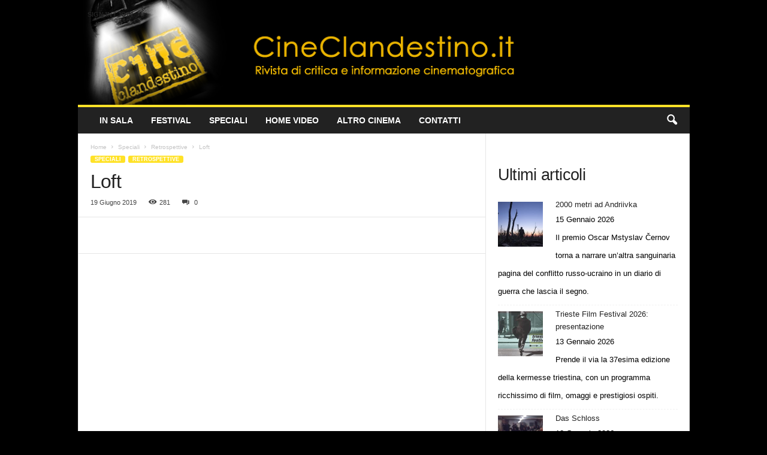

--- FILE ---
content_type: text/html; charset=UTF-8
request_url: https://www.cineclandestino.it/loft/
body_size: 24506
content:
<!doctype html >
<!--[if IE 8]>    <html class="ie8" dir="ltr" lang="it-IT" prefix="og: https://ogp.me/ns#"> <![endif]-->
<!--[if IE 9]>    <html class="ie9" dir="ltr" lang="it-IT" prefix="og: https://ogp.me/ns#"> <![endif]-->
<!--[if gt IE 8]><!--> <html dir="ltr" lang="it-IT" prefix="og: https://ogp.me/ns#"> <!--<![endif]-->
<head>
    
    <meta charset="UTF-8" />
    <meta name="viewport" content="width=device-width, initial-scale=1.0">
    <link rel="pingback" href="https://www.cineclandestino.it/xmlrpc.php" />
    	<style>img:is([sizes="auto" i], [sizes^="auto," i]) { contain-intrinsic-size: 3000px 1500px }</style>
	
		<!-- All in One SEO 4.9.2 - aioseo.com -->
		<title>Loft | Cineclandestino</title>
	<meta name="description" content="Dal Fantafestival 2019 il prestigioso recupero del lungometraggio diretto dal tedesco Eckhart Schmidt, girato nel lontano 1985." />
	<meta name="robots" content="max-image-preview:large" />
	<meta name="author" content="Stefano Coccia"/>
	<link rel="canonical" href="https://www.cineclandestino.it/loft/" />
	<meta name="generator" content="All in One SEO (AIOSEO) 4.9.2" />
		<meta property="og:locale" content="it_IT" />
		<meta property="og:site_name" content="Cineclandestino | Rivista di critica e informazione cinematografica" />
		<meta property="og:type" content="article" />
		<meta property="og:title" content="Loft | Cineclandestino" />
		<meta property="og:description" content="Dal Fantafestival 2019 il prestigioso recupero del lungometraggio diretto dal tedesco Eckhart Schmidt, girato nel lontano 1985." />
		<meta property="og:url" content="https://www.cineclandestino.it/loft/" />
		<meta property="article:published_time" content="2019-06-19T14:27:33+00:00" />
		<meta property="article:modified_time" content="2019-06-20T14:05:02+00:00" />
		<meta name="twitter:card" content="summary" />
		<meta name="twitter:title" content="Loft | Cineclandestino" />
		<meta name="twitter:description" content="Dal Fantafestival 2019 il prestigioso recupero del lungometraggio diretto dal tedesco Eckhart Schmidt, girato nel lontano 1985." />
		<script type="application/ld+json" class="aioseo-schema">
			{"@context":"https:\/\/schema.org","@graph":[{"@type":"Article","@id":"https:\/\/www.cineclandestino.it\/loft\/#article","name":"Loft | Cineclandestino","headline":"Loft","author":{"@id":"https:\/\/www.cineclandestino.it\/author\/darth-steven\/#author"},"publisher":{"@id":"https:\/\/www.cineclandestino.it\/#organization"},"image":{"@type":"ImageObject","url":"https:\/\/www.cineclandestino.it\/wp-content\/uploads\/2019\/06\/Loft-banner.jpg","width":700,"height":335},"datePublished":"2019-06-19T16:27:33+02:00","dateModified":"2019-06-20T16:05:02+02:00","inLanguage":"it-IT","mainEntityOfPage":{"@id":"https:\/\/www.cineclandestino.it\/loft\/#webpage"},"isPartOf":{"@id":"https:\/\/www.cineclandestino.it\/loft\/#webpage"},"articleSection":"Retrospettive, Eckhart Schmidt, Fantafestival 2019, horror, Loft, recensione, retrospettiva, thriller"},{"@type":"BreadcrumbList","@id":"https:\/\/www.cineclandestino.it\/loft\/#breadcrumblist","itemListElement":[{"@type":"ListItem","@id":"https:\/\/www.cineclandestino.it#listItem","position":1,"name":"Home","item":"https:\/\/www.cineclandestino.it","nextItem":{"@type":"ListItem","@id":"https:\/\/www.cineclandestino.it\/category\/speciali\/#listItem","name":"Speciali"}},{"@type":"ListItem","@id":"https:\/\/www.cineclandestino.it\/category\/speciali\/#listItem","position":2,"name":"Speciali","item":"https:\/\/www.cineclandestino.it\/category\/speciali\/","nextItem":{"@type":"ListItem","@id":"https:\/\/www.cineclandestino.it\/category\/speciali\/retrospettive\/#listItem","name":"Retrospettive"},"previousItem":{"@type":"ListItem","@id":"https:\/\/www.cineclandestino.it#listItem","name":"Home"}},{"@type":"ListItem","@id":"https:\/\/www.cineclandestino.it\/category\/speciali\/retrospettive\/#listItem","position":3,"name":"Retrospettive","item":"https:\/\/www.cineclandestino.it\/category\/speciali\/retrospettive\/","nextItem":{"@type":"ListItem","@id":"https:\/\/www.cineclandestino.it\/loft\/#listItem","name":"Loft"},"previousItem":{"@type":"ListItem","@id":"https:\/\/www.cineclandestino.it\/category\/speciali\/#listItem","name":"Speciali"}},{"@type":"ListItem","@id":"https:\/\/www.cineclandestino.it\/loft\/#listItem","position":4,"name":"Loft","previousItem":{"@type":"ListItem","@id":"https:\/\/www.cineclandestino.it\/category\/speciali\/retrospettive\/#listItem","name":"Retrospettive"}}]},{"@type":"Organization","@id":"https:\/\/www.cineclandestino.it\/#organization","name":"Cineclandestino","description":"Rivista di critica e informazione cinematografica","url":"https:\/\/www.cineclandestino.it\/"},{"@type":"Person","@id":"https:\/\/www.cineclandestino.it\/author\/darth-steven\/#author","url":"https:\/\/www.cineclandestino.it\/author\/darth-steven\/","name":"Stefano Coccia","image":{"@type":"ImageObject","@id":"https:\/\/www.cineclandestino.it\/loft\/#authorImage","url":"https:\/\/secure.gravatar.com\/avatar\/006d7e40ed1eea9d61bfb8689cee774ef07825ab8c25f555af4aa291f4bd29fb?s=96&d=mm&r=g","width":96,"height":96,"caption":"Stefano Coccia"}},{"@type":"WebPage","@id":"https:\/\/www.cineclandestino.it\/loft\/#webpage","url":"https:\/\/www.cineclandestino.it\/loft\/","name":"Loft | Cineclandestino","description":"Dal Fantafestival 2019 il prestigioso recupero del lungometraggio diretto dal tedesco Eckhart Schmidt, girato nel lontano 1985.","inLanguage":"it-IT","isPartOf":{"@id":"https:\/\/www.cineclandestino.it\/#website"},"breadcrumb":{"@id":"https:\/\/www.cineclandestino.it\/loft\/#breadcrumblist"},"author":{"@id":"https:\/\/www.cineclandestino.it\/author\/darth-steven\/#author"},"creator":{"@id":"https:\/\/www.cineclandestino.it\/author\/darth-steven\/#author"},"image":{"@type":"ImageObject","url":"https:\/\/www.cineclandestino.it\/wp-content\/uploads\/2019\/06\/Loft-banner.jpg","@id":"https:\/\/www.cineclandestino.it\/loft\/#mainImage","width":700,"height":335},"primaryImageOfPage":{"@id":"https:\/\/www.cineclandestino.it\/loft\/#mainImage"},"datePublished":"2019-06-19T16:27:33+02:00","dateModified":"2019-06-20T16:05:02+02:00"},{"@type":"WebSite","@id":"https:\/\/www.cineclandestino.it\/#website","url":"https:\/\/www.cineclandestino.it\/","name":"Cineclandestino","description":"Rivista di critica e informazione cinematografica","inLanguage":"it-IT","publisher":{"@id":"https:\/\/www.cineclandestino.it\/#organization"}}]}
		</script>
		<!-- All in One SEO -->


<style id='wp-emoji-styles-inline-css' type='text/css'>

	img.wp-smiley, img.emoji {
		display: inline !important;
		border: none !important;
		box-shadow: none !important;
		height: 1em !important;
		width: 1em !important;
		margin: 0 0.07em !important;
		vertical-align: -0.1em !important;
		background: none !important;
		padding: 0 !important;
	}
</style>
<link rel='stylesheet' id='wp-block-library-css' href='https://www.cineclandestino.it/wp-includes/css/dist/block-library/style.min.css?ver=8d9c577521da1eca0c4e9cc9c33f2996' type='text/css' media='all' />
<style id='classic-theme-styles-inline-css' type='text/css'>
/*! This file is auto-generated */
.wp-block-button__link{color:#fff;background-color:#32373c;border-radius:9999px;box-shadow:none;text-decoration:none;padding:calc(.667em + 2px) calc(1.333em + 2px);font-size:1.125em}.wp-block-file__button{background:#32373c;color:#fff;text-decoration:none}
</style>
<link data-minify="1" rel='stylesheet' id='aioseo/css/src/vue/standalone/blocks/table-of-contents/global.scss-css' href='https://www.cineclandestino.it/wp-content/cache/min/1/wp-content/plugins/all-in-one-seo-pack/dist/Lite/assets/css/table-of-contents/global.e90f6d47.css?ver=1764495177' type='text/css' media='all' />
<style id='global-styles-inline-css' type='text/css'>
:root{--wp--preset--aspect-ratio--square: 1;--wp--preset--aspect-ratio--4-3: 4/3;--wp--preset--aspect-ratio--3-4: 3/4;--wp--preset--aspect-ratio--3-2: 3/2;--wp--preset--aspect-ratio--2-3: 2/3;--wp--preset--aspect-ratio--16-9: 16/9;--wp--preset--aspect-ratio--9-16: 9/16;--wp--preset--color--black: #000000;--wp--preset--color--cyan-bluish-gray: #abb8c3;--wp--preset--color--white: #ffffff;--wp--preset--color--pale-pink: #f78da7;--wp--preset--color--vivid-red: #cf2e2e;--wp--preset--color--luminous-vivid-orange: #ff6900;--wp--preset--color--luminous-vivid-amber: #fcb900;--wp--preset--color--light-green-cyan: #7bdcb5;--wp--preset--color--vivid-green-cyan: #00d084;--wp--preset--color--pale-cyan-blue: #8ed1fc;--wp--preset--color--vivid-cyan-blue: #0693e3;--wp--preset--color--vivid-purple: #9b51e0;--wp--preset--gradient--vivid-cyan-blue-to-vivid-purple: linear-gradient(135deg,rgba(6,147,227,1) 0%,rgb(155,81,224) 100%);--wp--preset--gradient--light-green-cyan-to-vivid-green-cyan: linear-gradient(135deg,rgb(122,220,180) 0%,rgb(0,208,130) 100%);--wp--preset--gradient--luminous-vivid-amber-to-luminous-vivid-orange: linear-gradient(135deg,rgba(252,185,0,1) 0%,rgba(255,105,0,1) 100%);--wp--preset--gradient--luminous-vivid-orange-to-vivid-red: linear-gradient(135deg,rgba(255,105,0,1) 0%,rgb(207,46,46) 100%);--wp--preset--gradient--very-light-gray-to-cyan-bluish-gray: linear-gradient(135deg,rgb(238,238,238) 0%,rgb(169,184,195) 100%);--wp--preset--gradient--cool-to-warm-spectrum: linear-gradient(135deg,rgb(74,234,220) 0%,rgb(151,120,209) 20%,rgb(207,42,186) 40%,rgb(238,44,130) 60%,rgb(251,105,98) 80%,rgb(254,248,76) 100%);--wp--preset--gradient--blush-light-purple: linear-gradient(135deg,rgb(255,206,236) 0%,rgb(152,150,240) 100%);--wp--preset--gradient--blush-bordeaux: linear-gradient(135deg,rgb(254,205,165) 0%,rgb(254,45,45) 50%,rgb(107,0,62) 100%);--wp--preset--gradient--luminous-dusk: linear-gradient(135deg,rgb(255,203,112) 0%,rgb(199,81,192) 50%,rgb(65,88,208) 100%);--wp--preset--gradient--pale-ocean: linear-gradient(135deg,rgb(255,245,203) 0%,rgb(182,227,212) 50%,rgb(51,167,181) 100%);--wp--preset--gradient--electric-grass: linear-gradient(135deg,rgb(202,248,128) 0%,rgb(113,206,126) 100%);--wp--preset--gradient--midnight: linear-gradient(135deg,rgb(2,3,129) 0%,rgb(40,116,252) 100%);--wp--preset--font-size--small: 10px;--wp--preset--font-size--medium: 20px;--wp--preset--font-size--large: 30px;--wp--preset--font-size--x-large: 42px;--wp--preset--font-size--regular: 14px;--wp--preset--font-size--larger: 48px;--wp--preset--spacing--20: 0.44rem;--wp--preset--spacing--30: 0.67rem;--wp--preset--spacing--40: 1rem;--wp--preset--spacing--50: 1.5rem;--wp--preset--spacing--60: 2.25rem;--wp--preset--spacing--70: 3.38rem;--wp--preset--spacing--80: 5.06rem;--wp--preset--shadow--natural: 6px 6px 9px rgba(0, 0, 0, 0.2);--wp--preset--shadow--deep: 12px 12px 50px rgba(0, 0, 0, 0.4);--wp--preset--shadow--sharp: 6px 6px 0px rgba(0, 0, 0, 0.2);--wp--preset--shadow--outlined: 6px 6px 0px -3px rgba(255, 255, 255, 1), 6px 6px rgba(0, 0, 0, 1);--wp--preset--shadow--crisp: 6px 6px 0px rgba(0, 0, 0, 1);}:where(.is-layout-flex){gap: 0.5em;}:where(.is-layout-grid){gap: 0.5em;}body .is-layout-flex{display: flex;}.is-layout-flex{flex-wrap: wrap;align-items: center;}.is-layout-flex > :is(*, div){margin: 0;}body .is-layout-grid{display: grid;}.is-layout-grid > :is(*, div){margin: 0;}:where(.wp-block-columns.is-layout-flex){gap: 2em;}:where(.wp-block-columns.is-layout-grid){gap: 2em;}:where(.wp-block-post-template.is-layout-flex){gap: 1.25em;}:where(.wp-block-post-template.is-layout-grid){gap: 1.25em;}.has-black-color{color: var(--wp--preset--color--black) !important;}.has-cyan-bluish-gray-color{color: var(--wp--preset--color--cyan-bluish-gray) !important;}.has-white-color{color: var(--wp--preset--color--white) !important;}.has-pale-pink-color{color: var(--wp--preset--color--pale-pink) !important;}.has-vivid-red-color{color: var(--wp--preset--color--vivid-red) !important;}.has-luminous-vivid-orange-color{color: var(--wp--preset--color--luminous-vivid-orange) !important;}.has-luminous-vivid-amber-color{color: var(--wp--preset--color--luminous-vivid-amber) !important;}.has-light-green-cyan-color{color: var(--wp--preset--color--light-green-cyan) !important;}.has-vivid-green-cyan-color{color: var(--wp--preset--color--vivid-green-cyan) !important;}.has-pale-cyan-blue-color{color: var(--wp--preset--color--pale-cyan-blue) !important;}.has-vivid-cyan-blue-color{color: var(--wp--preset--color--vivid-cyan-blue) !important;}.has-vivid-purple-color{color: var(--wp--preset--color--vivid-purple) !important;}.has-black-background-color{background-color: var(--wp--preset--color--black) !important;}.has-cyan-bluish-gray-background-color{background-color: var(--wp--preset--color--cyan-bluish-gray) !important;}.has-white-background-color{background-color: var(--wp--preset--color--white) !important;}.has-pale-pink-background-color{background-color: var(--wp--preset--color--pale-pink) !important;}.has-vivid-red-background-color{background-color: var(--wp--preset--color--vivid-red) !important;}.has-luminous-vivid-orange-background-color{background-color: var(--wp--preset--color--luminous-vivid-orange) !important;}.has-luminous-vivid-amber-background-color{background-color: var(--wp--preset--color--luminous-vivid-amber) !important;}.has-light-green-cyan-background-color{background-color: var(--wp--preset--color--light-green-cyan) !important;}.has-vivid-green-cyan-background-color{background-color: var(--wp--preset--color--vivid-green-cyan) !important;}.has-pale-cyan-blue-background-color{background-color: var(--wp--preset--color--pale-cyan-blue) !important;}.has-vivid-cyan-blue-background-color{background-color: var(--wp--preset--color--vivid-cyan-blue) !important;}.has-vivid-purple-background-color{background-color: var(--wp--preset--color--vivid-purple) !important;}.has-black-border-color{border-color: var(--wp--preset--color--black) !important;}.has-cyan-bluish-gray-border-color{border-color: var(--wp--preset--color--cyan-bluish-gray) !important;}.has-white-border-color{border-color: var(--wp--preset--color--white) !important;}.has-pale-pink-border-color{border-color: var(--wp--preset--color--pale-pink) !important;}.has-vivid-red-border-color{border-color: var(--wp--preset--color--vivid-red) !important;}.has-luminous-vivid-orange-border-color{border-color: var(--wp--preset--color--luminous-vivid-orange) !important;}.has-luminous-vivid-amber-border-color{border-color: var(--wp--preset--color--luminous-vivid-amber) !important;}.has-light-green-cyan-border-color{border-color: var(--wp--preset--color--light-green-cyan) !important;}.has-vivid-green-cyan-border-color{border-color: var(--wp--preset--color--vivid-green-cyan) !important;}.has-pale-cyan-blue-border-color{border-color: var(--wp--preset--color--pale-cyan-blue) !important;}.has-vivid-cyan-blue-border-color{border-color: var(--wp--preset--color--vivid-cyan-blue) !important;}.has-vivid-purple-border-color{border-color: var(--wp--preset--color--vivid-purple) !important;}.has-vivid-cyan-blue-to-vivid-purple-gradient-background{background: var(--wp--preset--gradient--vivid-cyan-blue-to-vivid-purple) !important;}.has-light-green-cyan-to-vivid-green-cyan-gradient-background{background: var(--wp--preset--gradient--light-green-cyan-to-vivid-green-cyan) !important;}.has-luminous-vivid-amber-to-luminous-vivid-orange-gradient-background{background: var(--wp--preset--gradient--luminous-vivid-amber-to-luminous-vivid-orange) !important;}.has-luminous-vivid-orange-to-vivid-red-gradient-background{background: var(--wp--preset--gradient--luminous-vivid-orange-to-vivid-red) !important;}.has-very-light-gray-to-cyan-bluish-gray-gradient-background{background: var(--wp--preset--gradient--very-light-gray-to-cyan-bluish-gray) !important;}.has-cool-to-warm-spectrum-gradient-background{background: var(--wp--preset--gradient--cool-to-warm-spectrum) !important;}.has-blush-light-purple-gradient-background{background: var(--wp--preset--gradient--blush-light-purple) !important;}.has-blush-bordeaux-gradient-background{background: var(--wp--preset--gradient--blush-bordeaux) !important;}.has-luminous-dusk-gradient-background{background: var(--wp--preset--gradient--luminous-dusk) !important;}.has-pale-ocean-gradient-background{background: var(--wp--preset--gradient--pale-ocean) !important;}.has-electric-grass-gradient-background{background: var(--wp--preset--gradient--electric-grass) !important;}.has-midnight-gradient-background{background: var(--wp--preset--gradient--midnight) !important;}.has-small-font-size{font-size: var(--wp--preset--font-size--small) !important;}.has-medium-font-size{font-size: var(--wp--preset--font-size--medium) !important;}.has-large-font-size{font-size: var(--wp--preset--font-size--large) !important;}.has-x-large-font-size{font-size: var(--wp--preset--font-size--x-large) !important;}
:where(.wp-block-post-template.is-layout-flex){gap: 1.25em;}:where(.wp-block-post-template.is-layout-grid){gap: 1.25em;}
:where(.wp-block-columns.is-layout-flex){gap: 2em;}:where(.wp-block-columns.is-layout-grid){gap: 2em;}
:root :where(.wp-block-pullquote){font-size: 1.5em;line-height: 1.6;}
</style>
<link data-minify="1" rel='stylesheet' id='td-theme-css' href='https://www.cineclandestino.it/wp-content/cache/min/1/wp-content/themes/Newsmag/style.css?ver=1759422372' type='text/css' media='all' />
<style id='td-theme-inline-css' type='text/css'>
    
        /* custom css - generated by TagDiv Composer */
        @media (max-width: 767px) {
            .td-header-desktop-wrap {
                display: none;
            }
        }
        @media (min-width: 767px) {
            .td-header-mobile-wrap {
                display: none;
            }
        }
    
	
</style>
<link data-minify="1" rel='stylesheet' id='td-theme-child-css' href='https://www.cineclandestino.it/wp-content/cache/min/1/wp-content/themes/Newsmag-child/style.css?ver=1759422372' type='text/css' media='all' />
<link data-minify="1" rel='stylesheet' id='td-legacy-framework-front-style-css' href='https://www.cineclandestino.it/wp-content/cache/min/1/wp-content/plugins/td-composer/legacy/Newsmag/assets/css/td_legacy_main.css?ver=1759422373' type='text/css' media='all' />
<link data-minify="1" rel='stylesheet' id='td-theme-demo-style-css' href='https://www.cineclandestino.it/wp-content/cache/min/1/wp-content/plugins/td-composer/legacy/Newsmag/includes/demos/scandal/demo_style.css?ver=1759422373' type='text/css' media='all' />
<script type="text/javascript" src="https://www.cineclandestino.it/wp-includes/js/jquery/jquery.min.js?ver=3.7.1" id="jquery-core-js"></script>
<script type="text/javascript" src="https://www.cineclandestino.it/wp-includes/js/jquery/jquery-migrate.min.js?ver=3.4.1" id="jquery-migrate-js"></script>
<link rel="https://api.w.org/" href="https://www.cineclandestino.it/wp-json/" /><link rel="alternate" title="JSON" type="application/json" href="https://www.cineclandestino.it/wp-json/wp/v2/posts/39681" /><link rel="EditURI" type="application/rsd+xml" title="RSD" href="https://www.cineclandestino.it/xmlrpc.php?rsd" />

<link rel='shortlink' href='https://www.cineclandestino.it/?p=39681' />
<link rel="alternate" title="oEmbed (JSON)" type="application/json+oembed" href="https://www.cineclandestino.it/wp-json/oembed/1.0/embed?url=https%3A%2F%2Fwww.cineclandestino.it%2Floft%2F" />
<link rel="alternate" title="oEmbed (XML)" type="text/xml+oembed" href="https://www.cineclandestino.it/wp-json/oembed/1.0/embed?url=https%3A%2F%2Fwww.cineclandestino.it%2Floft%2F&#038;format=xml" />

<!-- JS generated by theme -->

<script type="text/javascript" id="td-generated-header-js">
    
    

	    var tdBlocksArray = []; //here we store all the items for the current page

	    // td_block class - each ajax block uses a object of this class for requests
	    function tdBlock() {
		    this.id = '';
		    this.block_type = 1; //block type id (1-234 etc)
		    this.atts = '';
		    this.td_column_number = '';
		    this.td_current_page = 1; //
		    this.post_count = 0; //from wp
		    this.found_posts = 0; //from wp
		    this.max_num_pages = 0; //from wp
		    this.td_filter_value = ''; //current live filter value
		    this.is_ajax_running = false;
		    this.td_user_action = ''; // load more or infinite loader (used by the animation)
		    this.header_color = '';
		    this.ajax_pagination_infinite_stop = ''; //show load more at page x
	    }

        // td_js_generator - mini detector
        ( function () {
            var htmlTag = document.getElementsByTagName("html")[0];

	        if ( navigator.userAgent.indexOf("MSIE 10.0") > -1 ) {
                htmlTag.className += ' ie10';
            }

            if ( !!navigator.userAgent.match(/Trident.*rv\:11\./) ) {
                htmlTag.className += ' ie11';
            }

	        if ( navigator.userAgent.indexOf("Edge") > -1 ) {
                htmlTag.className += ' ieEdge';
            }

            if ( /(iPad|iPhone|iPod)/g.test(navigator.userAgent) ) {
                htmlTag.className += ' td-md-is-ios';
            }

            var user_agent = navigator.userAgent.toLowerCase();
            if ( user_agent.indexOf("android") > -1 ) {
                htmlTag.className += ' td-md-is-android';
            }

            if ( -1 !== navigator.userAgent.indexOf('Mac OS X')  ) {
                htmlTag.className += ' td-md-is-os-x';
            }

            if ( /chrom(e|ium)/.test(navigator.userAgent.toLowerCase()) ) {
               htmlTag.className += ' td-md-is-chrome';
            }

            if ( -1 !== navigator.userAgent.indexOf('Firefox') ) {
                htmlTag.className += ' td-md-is-firefox';
            }

            if ( -1 !== navigator.userAgent.indexOf('Safari') && -1 === navigator.userAgent.indexOf('Chrome') ) {
                htmlTag.className += ' td-md-is-safari';
            }

            if( -1 !== navigator.userAgent.indexOf('IEMobile') ){
                htmlTag.className += ' td-md-is-iemobile';
            }

        })();

        var tdLocalCache = {};

        ( function () {
            "use strict";

            tdLocalCache = {
                data: {},
                remove: function (resource_id) {
                    delete tdLocalCache.data[resource_id];
                },
                exist: function (resource_id) {
                    return tdLocalCache.data.hasOwnProperty(resource_id) && tdLocalCache.data[resource_id] !== null;
                },
                get: function (resource_id) {
                    return tdLocalCache.data[resource_id];
                },
                set: function (resource_id, cachedData) {
                    tdLocalCache.remove(resource_id);
                    tdLocalCache.data[resource_id] = cachedData;
                }
            };
        })();

    
    
var td_viewport_interval_list=[{"limitBottom":767,"sidebarWidth":251},{"limitBottom":1023,"sidebarWidth":339}];
var td_animation_stack_effect="type0";
var tds_animation_stack=true;
var td_animation_stack_specific_selectors=".entry-thumb, img, .td-lazy-img";
var td_animation_stack_general_selectors=".td-animation-stack img, .td-animation-stack .entry-thumb, .post img, .td-animation-stack .td-lazy-img";
var tdc_is_installed="yes";
var td_ajax_url="https:\/\/www.cineclandestino.it\/wp-admin\/admin-ajax.php?td_theme_name=Newsmag&v=5.4.3.3";
var td_get_template_directory_uri="https:\/\/www.cineclandestino.it\/wp-content\/plugins\/td-composer\/legacy\/common";
var tds_snap_menu="";
var tds_logo_on_sticky="";
var tds_header_style="";
var td_please_wait="Please wait...";
var td_email_user_pass_incorrect="User or password incorrect!";
var td_email_user_incorrect="Email or username incorrect!";
var td_email_incorrect="Email incorrect!";
var td_user_incorrect="Username incorrect!";
var td_email_user_empty="Email or username empty!";
var td_pass_empty="Pass empty!";
var td_pass_pattern_incorrect="Invalid Pass Pattern!";
var td_retype_pass_incorrect="Retyped Pass incorrect!";
var tds_more_articles_on_post_enable="";
var tds_more_articles_on_post_time_to_wait="";
var tds_more_articles_on_post_pages_distance_from_top=0;
var tds_captcha="";
var tds_theme_color_site_wide="#ffe228";
var tds_smart_sidebar="";
var tdThemeName="Newsmag";
var tdThemeNameWl="Newsmag";
var td_magnific_popup_translation_tPrev="Previous (Left arrow key)";
var td_magnific_popup_translation_tNext="Next (Right arrow key)";
var td_magnific_popup_translation_tCounter="%curr% of %total%";
var td_magnific_popup_translation_ajax_tError="The content from %url% could not be loaded.";
var td_magnific_popup_translation_image_tError="The image #%curr% could not be loaded.";
var tdBlockNonce="6ecaf6a306";
var tdMobileMenu="enabled";
var tdMobileSearch="enabled";
var tdDateNamesI18n={"month_names":["Gennaio","Febbraio","Marzo","Aprile","Maggio","Giugno","Luglio","Agosto","Settembre","Ottobre","Novembre","Dicembre"],"month_names_short":["Gen","Feb","Mar","Apr","Mag","Giu","Lug","Ago","Set","Ott","Nov","Dic"],"day_names":["domenica","luned\u00ec","marted\u00ec","mercoled\u00ec","gioved\u00ec","venerd\u00ec","sabato"],"day_names_short":["Dom","Lun","Mar","Mer","Gio","Ven","Sab"]};
var td_deploy_mode="deploy";
var td_ad_background_click_link="";
var td_ad_background_click_target="";
</script>


<!-- Header style compiled by theme -->

<style>
/* custom css - generated by TagDiv Composer */
    

body {
	background-color:#000000;
}
.td-header-border:before,
    .td-trending-now-title,
    .td_block_mega_menu .td_mega_menu_sub_cats .cur-sub-cat,
    .td-post-category:hover,
    .td-header-style-2 .td-header-sp-logo,
    .td-next-prev-wrap a:hover i,
    .page-nav .current,
    .widget_calendar tfoot a:hover,
    .td-footer-container .widget_search .wpb_button:hover,
    .td-scroll-up-visible,
    .dropcap,
    .td-category a,
    input[type="submit"]:hover,
    .td-post-small-box a:hover,
    .td-404-sub-sub-title a:hover,
    .td-rating-bar-wrap div,
    .td_top_authors .td-active .td-author-post-count,
    .td_top_authors .td-active .td-author-comments-count,
    .td_smart_list_3 .td-sml3-top-controls i:hover,
    .td_smart_list_3 .td-sml3-bottom-controls i:hover,
    .td_wrapper_video_playlist .td_video_controls_playlist_wrapper,
    .td-read-more a:hover,
    .td-login-wrap .btn,
    .td_display_err,
    .td-header-style-6 .td-top-menu-full,
    #bbpress-forums button:hover,
    #bbpress-forums .bbp-pagination .current,
    .bbp_widget_login .button:hover,
    .header-search-wrap .td-drop-down-search .btn:hover,
    .td-post-text-content .more-link-wrap:hover a,
    #buddypress div.item-list-tabs ul li > a span,
    #buddypress div.item-list-tabs ul li > a:hover span,
    #buddypress input[type=submit]:hover,
    #buddypress a.button:hover span,
    #buddypress div.item-list-tabs ul li.selected a span,
    #buddypress div.item-list-tabs ul li.current a span,
    #buddypress input[type=submit]:focus,
    .td-grid-style-3 .td-big-grid-post .td-module-thumb a:last-child:before,
    .td-grid-style-4 .td-big-grid-post .td-module-thumb a:last-child:before,
    .td-grid-style-5 .td-big-grid-post .td-module-thumb:after,
    .td_category_template_2 .td-category-siblings .td-category a:hover,
    .td-weather-week:before,
    .td-weather-information:before,
     .td_3D_btn,
    .td_shadow_btn,
    .td_default_btn,
    .td_square_btn, 
    .td_outlined_btn:hover {
        background-color: #ffe228;
    }

    @media (max-width: 767px) {
        .td-category a.td-current-sub-category {
            background-color: #ffe228;
        }
    }

    .woocommerce .onsale,
    .woocommerce .woocommerce a.button:hover,
    .woocommerce-page .woocommerce .button:hover,
    .single-product .product .summary .cart .button:hover,
    .woocommerce .woocommerce .product a.button:hover,
    .woocommerce .product a.button:hover,
    .woocommerce .product #respond input#submit:hover,
    .woocommerce .checkout input#place_order:hover,
    .woocommerce .woocommerce.widget .button:hover,
    .woocommerce .woocommerce-message .button:hover,
    .woocommerce .woocommerce-error .button:hover,
    .woocommerce .woocommerce-info .button:hover,
    .woocommerce.widget .ui-slider .ui-slider-handle,
    .vc_btn-black:hover,
	.wpb_btn-black:hover,
	.item-list-tabs .feed:hover a,
	.td-smart-list-button:hover {
    	background-color: #ffe228;
    }

    .td-header-sp-top-menu .top-header-menu > .current-menu-item > a,
    .td-header-sp-top-menu .top-header-menu > .current-menu-ancestor > a,
    .td-header-sp-top-menu .top-header-menu > .current-category-ancestor > a,
    .td-header-sp-top-menu .top-header-menu > li > a:hover,
    .td-header-sp-top-menu .top-header-menu > .sfHover > a,
    .top-header-menu ul .current-menu-item > a,
    .top-header-menu ul .current-menu-ancestor > a,
    .top-header-menu ul .current-category-ancestor > a,
    .top-header-menu ul li > a:hover,
    .top-header-menu ul .sfHover > a,
    .sf-menu ul .td-menu-item > a:hover,
    .sf-menu ul .sfHover > a,
    .sf-menu ul .current-menu-ancestor > a,
    .sf-menu ul .current-category-ancestor > a,
    .sf-menu ul .current-menu-item > a,
    .td_module_wrap:hover .entry-title a,
    .td_mod_mega_menu:hover .entry-title a,
    .footer-email-wrap a,
    .widget a:hover,
    .td-footer-container .widget_calendar #today,
    .td-category-pulldown-filter a.td-pulldown-category-filter-link:hover,
    .td-load-more-wrap a:hover,
    .td-post-next-prev-content a:hover,
    .td-author-name a:hover,
    .td-author-url a:hover,
    .td_mod_related_posts:hover .entry-title a,
    .td-search-query,
    .header-search-wrap .td-drop-down-search .result-msg a:hover,
    .td_top_authors .td-active .td-authors-name a,
    .post blockquote p,
    .td-post-content blockquote p,
    .page blockquote p,
    .comment-list cite a:hover,
    .comment-list cite:hover,
    .comment-list .comment-reply-link:hover,
    a,
    .white-menu #td-header-menu .sf-menu > li > a:hover,
    .white-menu #td-header-menu .sf-menu > .current-menu-ancestor > a,
    .white-menu #td-header-menu .sf-menu > .current-menu-item > a,
    .td_quote_on_blocks,
    #bbpress-forums .bbp-forum-freshness a:hover,
    #bbpress-forums .bbp-topic-freshness a:hover,
    #bbpress-forums .bbp-forums-list li a:hover,
    #bbpress-forums .bbp-forum-title:hover,
    #bbpress-forums .bbp-topic-permalink:hover,
    #bbpress-forums .bbp-topic-started-by a:hover,
    #bbpress-forums .bbp-topic-started-in a:hover,
    #bbpress-forums .bbp-body .super-sticky li.bbp-topic-title .bbp-topic-permalink,
    #bbpress-forums .bbp-body .sticky li.bbp-topic-title .bbp-topic-permalink,
    #bbpress-forums #subscription-toggle a:hover,
    #bbpress-forums #favorite-toggle a:hover,
    .woocommerce-account .woocommerce-MyAccount-navigation a:hover,
    .widget_display_replies .bbp-author-name,
    .widget_display_topics .bbp-author-name,
    .archive .widget_archive .current,
    .archive .widget_archive .current a,
    .td-subcategory-header .td-category-siblings .td-subcat-dropdown a.td-current-sub-category,
    .td-subcategory-header .td-category-siblings .td-subcat-dropdown a:hover,
    .td-pulldown-filter-display-option:hover,
    .td-pulldown-filter-display-option .td-pulldown-filter-link:hover,
    .td_normal_slide .td-wrapper-pulldown-filter .td-pulldown-filter-list a:hover,
    #buddypress ul.item-list li div.item-title a:hover,
    .td_block_13 .td-pulldown-filter-list a:hover,
    .td_smart_list_8 .td-smart-list-dropdown-wrap .td-smart-list-button:hover,
    .td_smart_list_8 .td-smart-list-dropdown-wrap .td-smart-list-button:hover i,
    .td-sub-footer-container a:hover,
    .td-instagram-user a,
    .td_outlined_btn,
    body .td_block_list_menu li.current-menu-item > a,
    body .td_block_list_menu li.current-menu-ancestor > a,
    body .td_block_list_menu li.current-category-ancestor > a{
        color: #ffe228;
    }

    .td-mega-menu .wpb_content_element li a:hover,
    .td_login_tab_focus {
        color: #ffe228 !important;
    }

    .td-next-prev-wrap a:hover i,
    .page-nav .current,
    .widget_tag_cloud a:hover,
    .post .td_quote_box,
    .page .td_quote_box,
    .td-login-panel-title,
    #bbpress-forums .bbp-pagination .current,
    .td_category_template_2 .td-category-siblings .td-category a:hover,
    .page-template-page-pagebuilder-latest .td-instagram-user,
     .td_outlined_btn {
        border-color: #ffe228;
    }

    .td_wrapper_video_playlist .td_video_currently_playing:after,
    .item-list-tabs .feed:hover {
        border-color: #ffe228 !important;
    }



/* Style generated by theme for demo: scandal */

.td-scandal .td-header-style-10 .sf-menu > li > a,
	.td-scandal .td-scandal-instagram .td-instagram-button:hover {
	  color: #ffe228 !important;
	}


	.td-scandal .td-grid-style-2 .td-big-grid-meta,
	.td-scandal .td-scandal-videos,
	.td-scandal .td-scandal-videos .td_video_playlist_title,
	.td-scandal .td-scandal-instagram,
	.td-scandal .td_module_11 .td-read-more:hover a,
	.td-scandal .td-post-template-4 header {
      background-color: #ffe228 !important;
    }
</style>




<script type="application/ld+json">
    {
        "@context": "https://schema.org",
        "@type": "BreadcrumbList",
        "itemListElement": [
            {
                "@type": "ListItem",
                "position": 1,
                "item": {
                    "@type": "WebSite",
                    "@id": "https://www.cineclandestino.it/",
                    "name": "Home"
                }
            },
            {
                "@type": "ListItem",
                "position": 2,
                    "item": {
                    "@type": "WebPage",
                    "@id": "https://www.cineclandestino.it/category/speciali/",
                    "name": "Speciali"
                }
            }
            ,{
                "@type": "ListItem",
                "position": 3,
                    "item": {
                    "@type": "WebPage",
                    "@id": "https://www.cineclandestino.it/category/speciali/retrospettive/",
                    "name": "Retrospettive"                                
                }
            }
            ,{
                "@type": "ListItem",
                "position": 4,
                    "item": {
                    "@type": "WebPage",
                    "@id": "https://www.cineclandestino.it/loft/",
                    "name": "Loft"                                
                }
            }    
        ]
    }
</script>
	<style id="tdw-css-placeholder">/* custom css - generated by TagDiv Composer */
</style><meta name="generator" content="WP Rocket 3.20.2" data-wpr-features="wpr_minify_js wpr_minify_css wpr_preload_links wpr_desktop" /></head>

<body class="wp-singular post-template-default single single-post postid-39681 single-format-standard wp-theme-Newsmag wp-child-theme-Newsmag-child loft global-block-template-1 td-animation-stack-type0 td-boxed-layout" itemscope="itemscope" itemtype="https://schema.org/WebPage">

        <div class="td-scroll-up  td-hide-scroll-up-on-mob"  style="display:none;"><i class="td-icon-menu-up"></i></div>

    
    <div data-rocket-location-hash="cb86410f914e0ec8c2807201a7d37886" class="td-menu-background"></div>
<div data-rocket-location-hash="ca01a98f2c798d13db85edc46cb52e2b" id="td-mobile-nav">
    <div data-rocket-location-hash="470b20efebd18754c12f6761a9d60f94" class="td-mobile-container">
        <!-- mobile menu top section -->
        <div data-rocket-location-hash="72e7db7984f68705c5e61c9db7ff9627" class="td-menu-socials-wrap">
            <!-- socials -->
            <div class="td-menu-socials">
                            </div>
            <!-- close button -->
            <div class="td-mobile-close">
                <span><i class="td-icon-close-mobile"></i></span>
            </div>
        </div>

        <!-- login section -->
                    <div data-rocket-location-hash="b41559596ab6435eecafc2a804729503" class="td-menu-login-section">
                
    <div class="td-guest-wrap">
        <div class="td-menu-login"><a id="login-link-mob">Sign in</a></div>
    </div>
            </div>
        
        <!-- menu section -->
        <div data-rocket-location-hash="402724d4ee2690b47c8270e48df374e5" class="td-mobile-content">
            <div class="menu-principale-container"><ul id="menu-principale" class="td-mobile-main-menu"><li id="menu-item-60559" class="menu-item menu-item-type-taxonomy menu-item-object-category menu-item-has-children menu-item-first menu-item-60559"><a href="https://www.cineclandestino.it/category/in-sala/">In sala<i class="td-icon-menu-right td-element-after"></i></a>
<ul class="sub-menu">
	<li id="menu-item-60996" class="menu-item menu-item-type-taxonomy menu-item-object-category menu-item-60996"><a href="https://www.cineclandestino.it/category/in-sala/uscite-della-settimana/">Uscite della settimana</a></li>
	<li id="menu-item-60997" class="menu-item menu-item-type-taxonomy menu-item-object-category menu-item-60997"><a href="https://www.cineclandestino.it/category/in-sala/ancora-in-sala/">Ancora in sala</a></li>
	<li id="menu-item-60998" class="menu-item menu-item-type-taxonomy menu-item-object-category menu-item-60998"><a href="https://www.cineclandestino.it/category/in-sala/archivio-in-sala/">Archivio in sala</a></li>
</ul>
</li>
<li id="menu-item-60560" class="menu-item menu-item-type-taxonomy menu-item-object-category menu-item-has-children menu-item-60560"><a href="https://www.cineclandestino.it/category/festival/">Festival<i class="td-icon-menu-right td-element-after"></i></a>
<ul class="sub-menu">
	<li id="menu-item-60975" class="menu-item menu-item-type-taxonomy menu-item-object-category menu-item-has-children menu-item-60975"><a href="https://www.cineclandestino.it/category/festival/cannes/">Cannes<i class="td-icon-menu-right td-element-after"></i></a>
	<ul class="sub-menu">
		<li id="menu-item-75942" class="menu-item menu-item-type-taxonomy menu-item-object-category menu-item-75942"><a href="https://www.cineclandestino.it/category/festival/cannes-2024/">Cannes 2024</a></li>
		<li id="menu-item-69312" class="menu-item menu-item-type-taxonomy menu-item-object-category menu-item-69312"><a href="https://www.cineclandestino.it/category/festival/cannes-2023/">Cannes 2023</a></li>
		<li id="menu-item-64398" class="menu-item menu-item-type-taxonomy menu-item-object-category menu-item-64398"><a href="https://www.cineclandestino.it/category/festival/cannes-2022/">Cannes 2022</a></li>
		<li id="menu-item-62065" class="menu-item menu-item-type-taxonomy menu-item-object-category menu-item-62065"><a href="https://www.cineclandestino.it/category/festival/cannes-2021/">Cannes 2021</a></li>
		<li id="menu-item-62064" class="menu-item menu-item-type-taxonomy menu-item-object-category menu-item-62064"><a href="https://www.cineclandestino.it/category/festival/cannes-2019/">Cannes 2019</a></li>
		<li id="menu-item-62063" class="menu-item menu-item-type-taxonomy menu-item-object-category menu-item-62063"><a href="https://www.cineclandestino.it/category/festival/cannes-2018-festival/">Cannes 2018</a></li>
		<li id="menu-item-62127" class="menu-item menu-item-type-taxonomy menu-item-object-category menu-item-62127"><a href="https://www.cineclandestino.it/category/festival/cannes-2017-festival/">Cannes 2017</a></li>
		<li id="menu-item-62128" class="menu-item menu-item-type-taxonomy menu-item-object-category menu-item-62128"><a href="https://www.cineclandestino.it/category/festival/cannes-2016-festival/">Cannes 2016</a></li>
		<li id="menu-item-62129" class="menu-item menu-item-type-taxonomy menu-item-object-category menu-item-62129"><a href="https://www.cineclandestino.it/category/festival/cannes-2015-festival/">Cannes 2015</a></li>
		<li id="menu-item-62130" class="menu-item menu-item-type-taxonomy menu-item-object-category menu-item-62130"><a href="https://www.cineclandestino.it/category/festival/cannes-2014/">Cannes 2014</a></li>
	</ul>
</li>
	<li id="menu-item-61030" class="menu-item menu-item-type-taxonomy menu-item-object-category menu-item-has-children menu-item-61030"><a href="https://www.cineclandestino.it/category/festival/venezia/">Venezia<i class="td-icon-menu-right td-element-after"></i></a>
	<ul class="sub-menu">
		<li id="menu-item-77402" class="menu-item menu-item-type-taxonomy menu-item-object-category menu-item-77402"><a href="https://www.cineclandestino.it/category/festival/venezia-2024/">Venezia 2024</a></li>
		<li id="menu-item-70817" class="menu-item menu-item-type-taxonomy menu-item-object-category menu-item-70817"><a href="https://www.cineclandestino.it/category/festival/venezia-2023/">Venezia 2023</a></li>
		<li id="menu-item-65176" class="menu-item menu-item-type-taxonomy menu-item-object-category menu-item-65176"><a href="https://www.cineclandestino.it/category/festival/venezia-2022/">Venezia 2022</a></li>
		<li id="menu-item-62131" class="menu-item menu-item-type-taxonomy menu-item-object-category menu-item-62131"><a href="https://www.cineclandestino.it/category/festival/venezia-2021/">Venezia 2021</a></li>
		<li id="menu-item-62132" class="menu-item menu-item-type-taxonomy menu-item-object-category menu-item-62132"><a href="https://www.cineclandestino.it/category/festival/venezia-2020/">Venezia 2020</a></li>
		<li id="menu-item-62133" class="menu-item menu-item-type-taxonomy menu-item-object-category menu-item-62133"><a href="https://www.cineclandestino.it/category/festival/venezia-2019/">Venezia 2019</a></li>
		<li id="menu-item-62134" class="menu-item menu-item-type-taxonomy menu-item-object-category menu-item-62134"><a href="https://www.cineclandestino.it/category/festival/venezia-2018/">Venezia 2018</a></li>
		<li id="menu-item-62135" class="menu-item menu-item-type-taxonomy menu-item-object-category menu-item-62135"><a href="https://www.cineclandestino.it/category/festival/venezia-2017/">Venezia 2017</a></li>
		<li id="menu-item-62136" class="menu-item menu-item-type-taxonomy menu-item-object-category menu-item-62136"><a href="https://www.cineclandestino.it/category/festival/venezia-2016/">Venezia 2016</a></li>
		<li id="menu-item-62137" class="menu-item menu-item-type-taxonomy menu-item-object-category menu-item-62137"><a href="https://www.cineclandestino.it/category/festival/venezia-2015/">Venezia 2015</a></li>
		<li id="menu-item-62138" class="menu-item menu-item-type-taxonomy menu-item-object-category menu-item-62138"><a href="https://www.cineclandestino.it/category/festival/venezia-2014/">Venezia 2014</a></li>
	</ul>
</li>
	<li id="menu-item-60976" class="menu-item menu-item-type-taxonomy menu-item-object-category menu-item-has-children menu-item-60976"><a href="https://www.cineclandestino.it/category/festival/roma/">Roma<i class="td-icon-menu-right td-element-after"></i></a>
	<ul class="sub-menu">
		<li id="menu-item-78123" class="menu-item menu-item-type-taxonomy menu-item-object-category menu-item-78123"><a href="https://www.cineclandestino.it/category/festival/roma-2024/">Roma 2024</a></li>
		<li id="menu-item-71373" class="menu-item menu-item-type-taxonomy menu-item-object-category menu-item-71373"><a href="https://www.cineclandestino.it/category/festival/roma-2023/">Roma 2023</a></li>
		<li id="menu-item-65699" class="menu-item menu-item-type-taxonomy menu-item-object-category menu-item-65699"><a href="https://www.cineclandestino.it/category/festival/roma-2022/">Roma 2022</a></li>
		<li id="menu-item-62139" class="menu-item menu-item-type-taxonomy menu-item-object-category menu-item-62139"><a href="https://www.cineclandestino.it/category/festival/runa-2021/">Roma 2021</a></li>
		<li id="menu-item-62140" class="menu-item menu-item-type-taxonomy menu-item-object-category menu-item-62140"><a href="https://www.cineclandestino.it/category/festival/roma-2019/">Roma 2019</a></li>
		<li id="menu-item-62141" class="menu-item menu-item-type-taxonomy menu-item-object-category menu-item-62141"><a href="https://www.cineclandestino.it/category/festival/roma-2018/">Roma 2018</a></li>
		<li id="menu-item-62142" class="menu-item menu-item-type-taxonomy menu-item-object-category menu-item-62142"><a href="https://www.cineclandestino.it/category/festival/roma-2017/">Roma 2017</a></li>
		<li id="menu-item-62143" class="menu-item menu-item-type-taxonomy menu-item-object-category menu-item-62143"><a href="https://www.cineclandestino.it/category/festival/roma-2016/">Roma 2016</a></li>
		<li id="menu-item-62144" class="menu-item menu-item-type-taxonomy menu-item-object-category menu-item-62144"><a href="https://www.cineclandestino.it/category/festival/roma-2015/">Roma 2015</a></li>
		<li id="menu-item-62145" class="menu-item menu-item-type-taxonomy menu-item-object-category menu-item-62145"><a href="https://www.cineclandestino.it/category/festival/roma-2014/">Roma 2014</a></li>
	</ul>
</li>
	<li id="menu-item-60974" class="menu-item menu-item-type-taxonomy menu-item-object-category menu-item-has-children menu-item-60974"><a href="https://www.cineclandestino.it/category/festival/berlino/">Berlino<i class="td-icon-menu-right td-element-after"></i></a>
	<ul class="sub-menu">
		<li id="menu-item-73675" class="menu-item menu-item-type-taxonomy menu-item-object-category menu-item-73675"><a href="https://www.cineclandestino.it/category/festival/berlino-2024-festival/">Berlino 2024</a></li>
		<li id="menu-item-67617" class="menu-item menu-item-type-taxonomy menu-item-object-category menu-item-67617"><a href="https://www.cineclandestino.it/category/festival/berlino-2023-festival/">Berlino 2023</a></li>
		<li id="menu-item-63227" class="menu-item menu-item-type-taxonomy menu-item-object-category menu-item-63227"><a href="https://www.cineclandestino.it/category/festival/berlino-2022-festival/">Berlino 2022</a></li>
		<li id="menu-item-62146" class="menu-item menu-item-type-taxonomy menu-item-object-category menu-item-62146"><a href="https://www.cineclandestino.it/category/festival/berlino-2021-festival/">Berlino 2021</a></li>
		<li id="menu-item-62147" class="menu-item menu-item-type-taxonomy menu-item-object-category menu-item-62147"><a href="https://www.cineclandestino.it/category/festival/berlino-2020-festival/">Berlino 2020</a></li>
		<li id="menu-item-62148" class="menu-item menu-item-type-taxonomy menu-item-object-category menu-item-62148"><a href="https://www.cineclandestino.it/category/festival/berlino-2019-festival/">Berlino 2019</a></li>
		<li id="menu-item-62149" class="menu-item menu-item-type-taxonomy menu-item-object-category menu-item-62149"><a href="https://www.cineclandestino.it/category/festival/berlino-2018-festival/">Berlino 2018</a></li>
		<li id="menu-item-62150" class="menu-item menu-item-type-taxonomy menu-item-object-category menu-item-62150"><a href="https://www.cineclandestino.it/category/festival/berlino-2017-festival/">Berlino 2017</a></li>
	</ul>
</li>
	<li id="menu-item-60999" class="menu-item menu-item-type-taxonomy menu-item-object-category menu-item-has-children menu-item-60999"><a href="https://www.cineclandestino.it/category/festival/torino/">Torino<i class="td-icon-menu-right td-element-after"></i></a>
	<ul class="sub-menu">
		<li id="menu-item-62151" class="menu-item menu-item-type-taxonomy menu-item-object-category menu-item-62151"><a href="https://www.cineclandestino.it/category/festival/torino-2019/">Torino 2019</a></li>
		<li id="menu-item-62152" class="menu-item menu-item-type-taxonomy menu-item-object-category menu-item-62152"><a href="https://www.cineclandestino.it/category/festival/torino-2018/">Torino 2018</a></li>
		<li id="menu-item-62153" class="menu-item menu-item-type-taxonomy menu-item-object-category menu-item-62153"><a href="https://www.cineclandestino.it/category/festival/torino-2017/">Torino 2017</a></li>
		<li id="menu-item-62154" class="menu-item menu-item-type-taxonomy menu-item-object-category menu-item-62154"><a href="https://www.cineclandestino.it/category/festival/torino-2016/">Torino 2016</a></li>
		<li id="menu-item-62155" class="menu-item menu-item-type-taxonomy menu-item-object-category menu-item-62155"><a href="https://www.cineclandestino.it/category/festival/torino-2015/">Torino 2015</a></li>
		<li id="menu-item-62156" class="menu-item menu-item-type-taxonomy menu-item-object-category menu-item-62156"><a href="https://www.cineclandestino.it/category/festival/torino-2014/">Torino 2014</a></li>
	</ul>
</li>
	<li id="menu-item-60973" class="menu-item menu-item-type-taxonomy menu-item-object-category menu-item-has-children menu-item-60973"><a href="https://www.cineclandestino.it/category/festival/altri-festival/">Altri festival<i class="td-icon-menu-right td-element-after"></i></a>
	<ul class="sub-menu">
		<li id="menu-item-79564" class="menu-item menu-item-type-taxonomy menu-item-object-category menu-item-79564"><a href="https://www.cineclandestino.it/category/festival/altri-festival-2025/">Altri Festival 2025</a></li>
		<li id="menu-item-73176" class="menu-item menu-item-type-taxonomy menu-item-object-category menu-item-73176"><a href="https://www.cineclandestino.it/category/festival/altri-festival-2024/">Altri Festival 2024</a></li>
		<li id="menu-item-68013" class="menu-item menu-item-type-taxonomy menu-item-object-category menu-item-68013"><a href="https://www.cineclandestino.it/category/festival/altri-festival-2023/">Altri Festival 2023</a></li>
		<li id="menu-item-68012" class="menu-item menu-item-type-taxonomy menu-item-object-category menu-item-68012"><a href="https://www.cineclandestino.it/category/festival/altri-festival-2022/">Altri Festival 2022</a></li>
		<li id="menu-item-62164" class="menu-item menu-item-type-taxonomy menu-item-object-category menu-item-62164"><a href="https://www.cineclandestino.it/category/festival/altri-festival-2021/">Altri Festival 2021</a></li>
		<li id="menu-item-62157" class="menu-item menu-item-type-taxonomy menu-item-object-category menu-item-62157"><a href="https://www.cineclandestino.it/category/festival/altri-festival-2020/">Altri Festival 2020</a></li>
		<li id="menu-item-62158" class="menu-item menu-item-type-taxonomy menu-item-object-category menu-item-62158"><a href="https://www.cineclandestino.it/category/festival/altri-festival-2019/">Altri Festival 2019</a></li>
		<li id="menu-item-62159" class="menu-item menu-item-type-taxonomy menu-item-object-category menu-item-62159"><a href="https://www.cineclandestino.it/category/festival/altri-festival-2018/">Altri Festival 2018</a></li>
		<li id="menu-item-62160" class="menu-item menu-item-type-taxonomy menu-item-object-category menu-item-62160"><a href="https://www.cineclandestino.it/category/festival/altri-festival-2017/">Altri Festival 2017</a></li>
		<li id="menu-item-62161" class="menu-item menu-item-type-taxonomy menu-item-object-category menu-item-62161"><a href="https://www.cineclandestino.it/category/festival/altri-festival-2016/">Altri Festival 2016</a></li>
		<li id="menu-item-62162" class="menu-item menu-item-type-taxonomy menu-item-object-category menu-item-62162"><a href="https://www.cineclandestino.it/category/festival/altri-festival-2015/">Altri Festival 2015</a></li>
		<li id="menu-item-62163" class="menu-item menu-item-type-taxonomy menu-item-object-category menu-item-62163"><a href="https://www.cineclandestino.it/category/festival/altri-festival-2014/">Altri Festival 2014</a></li>
	</ul>
</li>
</ul>
</li>
<li id="menu-item-60561" class="menu-item menu-item-type-taxonomy menu-item-object-category current-post-ancestor menu-item-has-children menu-item-60561"><a href="https://www.cineclandestino.it/category/speciali/">Speciali<i class="td-icon-menu-right td-element-after"></i></a>
<ul class="sub-menu">
	<li id="menu-item-61001" class="menu-item menu-item-type-taxonomy menu-item-object-category menu-item-61001"><a href="https://www.cineclandestino.it/category/speciali/editoriali/">Editoriali</a></li>
	<li id="menu-item-61002" class="menu-item menu-item-type-taxonomy menu-item-object-category menu-item-61002"><a href="https://www.cineclandestino.it/category/speciali/interviste/">Interviste</a></li>
	<li id="menu-item-61005" class="menu-item menu-item-type-taxonomy menu-item-object-category menu-item-61005"><a href="https://www.cineclandestino.it/category/speciali/saggi/">Saggi</a></li>
	<li id="menu-item-61003" class="menu-item menu-item-type-taxonomy menu-item-object-category current-post-ancestor current-menu-parent current-post-parent menu-item-61003"><a href="https://www.cineclandestino.it/category/speciali/retrospettive/">Retrospettive</a></li>
	<li id="menu-item-61008" class="menu-item menu-item-type-taxonomy menu-item-object-category menu-item-61008"><a href="https://www.cineclandestino.it/category/speciali/serie-tv/">Serie TV</a></li>
	<li id="menu-item-61004" class="menu-item menu-item-type-taxonomy menu-item-object-category menu-item-61004"><a href="https://www.cineclandestino.it/category/speciali/rubriche/">Rubriche</a></li>
	<li id="menu-item-61000" class="menu-item menu-item-type-taxonomy menu-item-object-category menu-item-61000"><a href="https://www.cineclandestino.it/category/speciali/cinema-in-libreria/">Cinema in libreria</a></li>
</ul>
</li>
<li id="menu-item-60562" class="menu-item menu-item-type-taxonomy menu-item-object-category menu-item-has-children menu-item-60562"><a href="https://www.cineclandestino.it/category/home-video/">Home video<i class="td-icon-menu-right td-element-after"></i></a>
<ul class="sub-menu">
	<li id="menu-item-61013" class="menu-item menu-item-type-taxonomy menu-item-object-category menu-item-61013"><a href="https://www.cineclandestino.it/category/home-video/streaming/">Streaming</a></li>
	<li id="menu-item-61006" class="menu-item menu-item-type-taxonomy menu-item-object-category menu-item-61006"><a href="https://www.cineclandestino.it/category/home-video/blu-ray/">Blu ray</a></li>
	<li id="menu-item-61007" class="menu-item menu-item-type-taxonomy menu-item-object-category menu-item-61007"><a href="https://www.cineclandestino.it/category/home-video/dvd/">DVD</a></li>
</ul>
</li>
<li id="menu-item-60572" class="menu-item menu-item-type-taxonomy menu-item-object-category menu-item-has-children menu-item-60572"><a href="https://www.cineclandestino.it/category/altro-cinema/">Altro Cinema<i class="td-icon-menu-right td-element-after"></i></a>
<ul class="sub-menu">
	<li id="menu-item-61009" class="menu-item menu-item-type-taxonomy menu-item-object-category menu-item-61009"><a href="https://www.cineclandestino.it/category/altro-cinema/documentari/">Documentari</a></li>
	<li id="menu-item-61010" class="menu-item menu-item-type-taxonomy menu-item-object-category menu-item-61010"><a href="https://www.cineclandestino.it/category/altro-cinema/cortometraggi-e-video/">Cortometraggi e video</a></li>
	<li id="menu-item-61011" class="menu-item menu-item-type-taxonomy menu-item-object-category menu-item-61011"><a href="https://www.cineclandestino.it/category/altro-cinema/mondovisioni/">Mondovisioni</a></li>
	<li id="menu-item-61012" class="menu-item menu-item-type-taxonomy menu-item-object-category menu-item-61012"><a href="https://www.cineclandestino.it/category/altro-cinema/spazioitalia/">SpazioItalia</a></li>
</ul>
</li>
<li id="menu-item-2064" class="menu-item menu-item-type-post_type menu-item-object-page menu-item-2064"><a href="https://www.cineclandestino.it/contatti/">Contatti</a></li>
</ul></div>        </div>
    </div>

    <!-- register/login section -->
            <div data-rocket-location-hash="490df66d6caf98f51eca5b30fecbdec4" id="login-form-mobile" class="td-register-section">
            
            <div data-rocket-location-hash="191898a2da964d2399ad2eab7d34da6e" id="td-login-mob" class="td-login-animation td-login-hide-mob">
            	<!-- close button -->
	            <div class="td-login-close">
	                <span class="td-back-button"><i class="td-icon-read-down"></i></span>
	                <div class="td-login-title">Sign in</div>
	                <!-- close button -->
		            <div class="td-mobile-close">
		                <span><i class="td-icon-close-mobile"></i></span>
		            </div>
	            </div>
	            <form class="td-login-form-wrap" action="#" method="post">
	                <div class="td-login-panel-title"><span>Welcome!</span>Log into your account</div>
	                <div class="td_display_err"></div>
	                <div class="td-login-inputs"><input class="td-login-input" autocomplete="username" type="text" name="login_email" id="login_email-mob" value="" required><label for="login_email-mob">your username</label></div>
	                <div class="td-login-inputs"><input class="td-login-input" autocomplete="current-password" type="password" name="login_pass" id="login_pass-mob" value="" required><label for="login_pass-mob">your password</label></div>
	                <input type="button" name="login_button" id="login_button-mob" class="td-login-button" value="LOG IN">
	                
					
	                <div class="td-login-info-text"><a href="#" id="forgot-pass-link-mob">Forgot your password?</a></div>
	                
	                <div class="td-login-info-text"><a class="privacy-policy-link" href="https://www.cineclandestino.it/cookie-policy/">Cookie Policy</a></div>
                </form>
            </div>

            

            <div data-rocket-location-hash="b59abc52947e433ae6de32f15ebd9099" id="td-forgot-pass-mob" class="td-login-animation td-login-hide-mob">
                <!-- close button -->
	            <div class="td-forgot-pass-close">
	                <a href="#" aria-label="Back" class="td-back-button"><i class="td-icon-read-down"></i></a>
	                <div class="td-login-title">Password recovery</div>
	            </div>
	            <div class="td-login-form-wrap">
	                <div class="td-login-panel-title">Recover your password</div>
	                <div class="td_display_err"></div>
	                <div class="td-login-inputs"><input class="td-login-input" type="text" name="forgot_email" id="forgot_email-mob" value="" required><label for="forgot_email-mob">your email</label></div>
	                <input type="button" name="forgot_button" id="forgot_button-mob" class="td-login-button" value="Send My Pass">
                </div>
            </div>
        </div>
    </div>    <div data-rocket-location-hash="0492c6a605b5db211b56c098915a6b4d" class="td-search-background"></div>
<div data-rocket-location-hash="9f0db43bb0c6be14a688f200bd6a196b" class="td-search-wrap-mob">
	<div data-rocket-location-hash="30bb4f1c96c07c1e57f22fcf66348230" class="td-drop-down-search">
		<form method="get" class="td-search-form" action="https://www.cineclandestino.it/">
			<!-- close button -->
			<div class="td-search-close">
				<span><i class="td-icon-close-mobile"></i></span>
			</div>
			<div role="search" class="td-search-input">
				<span>Search</span>
				<input id="td-header-search-mob" type="text" value="" name="s" autocomplete="off" />
			</div>
		</form>
		<div data-rocket-location-hash="1f377f211cc6e5e6443ea9ccc63f99e9" id="td-aj-search-mob"></div>
	</div>
</div>

    <div data-rocket-location-hash="c4d4013d21746041b06c9f78e7b916c8" id="td-outer-wrap">
    
        <div data-rocket-location-hash="d71f795853840d35046d5fcd59c987f4" class="td-outer-container">
        
            <!--
Header style 1
-->

<div data-rocket-location-hash="59116506bfe860b639489cc32bf9dbcf" class="td-header-container td-header-wrap td-header-style-1">
    <div class="td-header-row td-header-top-menu">
        
    <div class="td-top-bar-container top-bar-style-1">
        <div class="td-header-sp-top-menu">

    <ul class="top-header-menu td_ul_login"><li class="menu-item"><a class="td-login-modal-js menu-item" href="#login-form" data-effect="mpf-td-login-effect">Sign in / Join</a></li></ul></div>            </div>

<!-- LOGIN MODAL -->

                <div  id="login-form" class="white-popup-block mfp-hide mfp-with-anim td-login-modal-wrap">
                    <div class="td-login-wrap">
                        <a href="#" aria-label="Back" class="td-back-button"><i class="td-icon-modal-back"></i></a>
                        <div id="td-login-div" class="td-login-form-div td-display-block">
                            <div class="td-login-panel-title">Sign in</div>
                            <div class="td-login-panel-descr">Welcome! Log into your account</div>
                            <div class="td_display_err"></div>
                            <form id="loginForm" action="#" method="post">
                                <div class="td-login-inputs"><input class="td-login-input" autocomplete="username" type="text" name="login_email" id="login_email" value="" required><label for="login_email">your username</label></div>
                                <div class="td-login-inputs"><input class="td-login-input" autocomplete="current-password" type="password" name="login_pass" id="login_pass" value="" required><label for="login_pass">your password</label></div>
                                <input type="button" name="login_button" id="login_button" class="wpb_button btn td-login-button" value="Login">
                                
                            </form>
                            
                            

                            <div class="td-login-info-text"><a href="#" id="forgot-pass-link">Forgot your password? Get help</a></div>
                            
                            <div class="td-login-info-text"><a class="privacy-policy-link" href="https://www.cineclandestino.it/cookie-policy/">Cookie Policy</a></div>
                        </div>

                        

                         <div id="td-forgot-pass-div" class="td-login-form-div td-display-none">
                            <div class="td-login-panel-title">Password recovery</div>
                            <div class="td-login-panel-descr">Recover your password</div>
                            <div class="td_display_err"></div>
                            <form id="forgotpassForm" action="#" method="post">
                                <div class="td-login-inputs"><input class="td-login-input" type="text" name="forgot_email" id="forgot_email" value="" required><label for="forgot_email">your email</label></div>
                                <input type="button" name="forgot_button" id="forgot_button" class="wpb_button btn td-login-button" value="Send My Password">
                            </form>
                            <div class="td-login-info-text">A password will be e-mailed to you.</div>
                        </div>
                    </div>
                </div>
                    </div>

    <div class="td-header-row td-header-header">
        <div class="td-header-sp-logo">
                        <a class="td-main-logo" href="https://www.cineclandestino.it/">
                <img src="https://www.cineclandestino.it/wp-content/uploads/2014/05/header_cineclandestino.jpg" alt=""  width="1078" height="242"/>
                <span class="td-visual-hidden">Cineclandestino</span>
            </a>
                </div>
        <div class="td-header-sp-rec">
            
<div class="td-header-ad-wrap  td-ad">
    

</div>        </div>
    </div>

    <div class="td-header-menu-wrap">
        <div class="td-header-row td-header-border td-header-main-menu">
            <div id="td-header-menu" role="navigation">
        <div id="td-top-mobile-toggle"><span><i class="td-icon-font td-icon-mobile"></i></span></div>
        <div class="td-main-menu-logo td-logo-in-header">
        		<a class="td-mobile-logo td-sticky-disable" href="https://www.cineclandestino.it/">
			<img src="https://www.cineclandestino.it/wp-content/uploads/2025/09/mobile.png" alt=""  width="912" height="192"/>
		</a>
				<a class="td-header-logo td-sticky-disable" href="https://www.cineclandestino.it/">
			<img src="https://www.cineclandestino.it/wp-content/uploads/2014/05/header_cineclandestino.jpg" alt=""  width="912" height="192"/>
		</a>
		    </div>
    <div class="menu-principale-container"><ul id="menu-principale-1" class="sf-menu"><li class="menu-item menu-item-type-taxonomy menu-item-object-category menu-item-has-children menu-item-first td-menu-item td-normal-menu menu-item-60559"><a href="https://www.cineclandestino.it/category/in-sala/">In sala</a>
<ul class="sub-menu">
	<li class="menu-item menu-item-type-taxonomy menu-item-object-category td-menu-item td-normal-menu menu-item-60996"><a href="https://www.cineclandestino.it/category/in-sala/uscite-della-settimana/">Uscite della settimana</a></li>
	<li class="menu-item menu-item-type-taxonomy menu-item-object-category td-menu-item td-normal-menu menu-item-60997"><a href="https://www.cineclandestino.it/category/in-sala/ancora-in-sala/">Ancora in sala</a></li>
	<li class="menu-item menu-item-type-taxonomy menu-item-object-category td-menu-item td-normal-menu menu-item-60998"><a href="https://www.cineclandestino.it/category/in-sala/archivio-in-sala/">Archivio in sala</a></li>
</ul>
</li>
<li class="menu-item menu-item-type-taxonomy menu-item-object-category menu-item-has-children td-menu-item td-normal-menu menu-item-60560"><a href="https://www.cineclandestino.it/category/festival/">Festival</a>
<ul class="sub-menu">
	<li class="menu-item menu-item-type-taxonomy menu-item-object-category menu-item-has-children td-menu-item td-normal-menu menu-item-60975"><a href="https://www.cineclandestino.it/category/festival/cannes/">Cannes</a>
	<ul class="sub-menu">
		<li class="menu-item menu-item-type-taxonomy menu-item-object-category td-menu-item td-normal-menu menu-item-75942"><a href="https://www.cineclandestino.it/category/festival/cannes-2024/">Cannes 2024</a></li>
		<li class="menu-item menu-item-type-taxonomy menu-item-object-category td-menu-item td-normal-menu menu-item-69312"><a href="https://www.cineclandestino.it/category/festival/cannes-2023/">Cannes 2023</a></li>
		<li class="menu-item menu-item-type-taxonomy menu-item-object-category td-menu-item td-normal-menu menu-item-64398"><a href="https://www.cineclandestino.it/category/festival/cannes-2022/">Cannes 2022</a></li>
		<li class="menu-item menu-item-type-taxonomy menu-item-object-category td-menu-item td-normal-menu menu-item-62065"><a href="https://www.cineclandestino.it/category/festival/cannes-2021/">Cannes 2021</a></li>
		<li class="menu-item menu-item-type-taxonomy menu-item-object-category td-menu-item td-normal-menu menu-item-62064"><a href="https://www.cineclandestino.it/category/festival/cannes-2019/">Cannes 2019</a></li>
		<li class="menu-item menu-item-type-taxonomy menu-item-object-category td-menu-item td-normal-menu menu-item-62063"><a href="https://www.cineclandestino.it/category/festival/cannes-2018-festival/">Cannes 2018</a></li>
		<li class="menu-item menu-item-type-taxonomy menu-item-object-category td-menu-item td-normal-menu menu-item-62127"><a href="https://www.cineclandestino.it/category/festival/cannes-2017-festival/">Cannes 2017</a></li>
		<li class="menu-item menu-item-type-taxonomy menu-item-object-category td-menu-item td-normal-menu menu-item-62128"><a href="https://www.cineclandestino.it/category/festival/cannes-2016-festival/">Cannes 2016</a></li>
		<li class="menu-item menu-item-type-taxonomy menu-item-object-category td-menu-item td-normal-menu menu-item-62129"><a href="https://www.cineclandestino.it/category/festival/cannes-2015-festival/">Cannes 2015</a></li>
		<li class="menu-item menu-item-type-taxonomy menu-item-object-category td-menu-item td-normal-menu menu-item-62130"><a href="https://www.cineclandestino.it/category/festival/cannes-2014/">Cannes 2014</a></li>
	</ul>
</li>
	<li class="menu-item menu-item-type-taxonomy menu-item-object-category menu-item-has-children td-menu-item td-normal-menu menu-item-61030"><a href="https://www.cineclandestino.it/category/festival/venezia/">Venezia</a>
	<ul class="sub-menu">
		<li class="menu-item menu-item-type-taxonomy menu-item-object-category td-menu-item td-normal-menu menu-item-77402"><a href="https://www.cineclandestino.it/category/festival/venezia-2024/">Venezia 2024</a></li>
		<li class="menu-item menu-item-type-taxonomy menu-item-object-category td-menu-item td-normal-menu menu-item-70817"><a href="https://www.cineclandestino.it/category/festival/venezia-2023/">Venezia 2023</a></li>
		<li class="menu-item menu-item-type-taxonomy menu-item-object-category td-menu-item td-normal-menu menu-item-65176"><a href="https://www.cineclandestino.it/category/festival/venezia-2022/">Venezia 2022</a></li>
		<li class="menu-item menu-item-type-taxonomy menu-item-object-category td-menu-item td-normal-menu menu-item-62131"><a href="https://www.cineclandestino.it/category/festival/venezia-2021/">Venezia 2021</a></li>
		<li class="menu-item menu-item-type-taxonomy menu-item-object-category td-menu-item td-normal-menu menu-item-62132"><a href="https://www.cineclandestino.it/category/festival/venezia-2020/">Venezia 2020</a></li>
		<li class="menu-item menu-item-type-taxonomy menu-item-object-category td-menu-item td-normal-menu menu-item-62133"><a href="https://www.cineclandestino.it/category/festival/venezia-2019/">Venezia 2019</a></li>
		<li class="menu-item menu-item-type-taxonomy menu-item-object-category td-menu-item td-normal-menu menu-item-62134"><a href="https://www.cineclandestino.it/category/festival/venezia-2018/">Venezia 2018</a></li>
		<li class="menu-item menu-item-type-taxonomy menu-item-object-category td-menu-item td-normal-menu menu-item-62135"><a href="https://www.cineclandestino.it/category/festival/venezia-2017/">Venezia 2017</a></li>
		<li class="menu-item menu-item-type-taxonomy menu-item-object-category td-menu-item td-normal-menu menu-item-62136"><a href="https://www.cineclandestino.it/category/festival/venezia-2016/">Venezia 2016</a></li>
		<li class="menu-item menu-item-type-taxonomy menu-item-object-category td-menu-item td-normal-menu menu-item-62137"><a href="https://www.cineclandestino.it/category/festival/venezia-2015/">Venezia 2015</a></li>
		<li class="menu-item menu-item-type-taxonomy menu-item-object-category td-menu-item td-normal-menu menu-item-62138"><a href="https://www.cineclandestino.it/category/festival/venezia-2014/">Venezia 2014</a></li>
	</ul>
</li>
	<li class="menu-item menu-item-type-taxonomy menu-item-object-category menu-item-has-children td-menu-item td-normal-menu menu-item-60976"><a href="https://www.cineclandestino.it/category/festival/roma/">Roma</a>
	<ul class="sub-menu">
		<li class="menu-item menu-item-type-taxonomy menu-item-object-category td-menu-item td-normal-menu menu-item-78123"><a href="https://www.cineclandestino.it/category/festival/roma-2024/">Roma 2024</a></li>
		<li class="menu-item menu-item-type-taxonomy menu-item-object-category td-menu-item td-normal-menu menu-item-71373"><a href="https://www.cineclandestino.it/category/festival/roma-2023/">Roma 2023</a></li>
		<li class="menu-item menu-item-type-taxonomy menu-item-object-category td-menu-item td-normal-menu menu-item-65699"><a href="https://www.cineclandestino.it/category/festival/roma-2022/">Roma 2022</a></li>
		<li class="menu-item menu-item-type-taxonomy menu-item-object-category td-menu-item td-normal-menu menu-item-62139"><a href="https://www.cineclandestino.it/category/festival/runa-2021/">Roma 2021</a></li>
		<li class="menu-item menu-item-type-taxonomy menu-item-object-category td-menu-item td-normal-menu menu-item-62140"><a href="https://www.cineclandestino.it/category/festival/roma-2019/">Roma 2019</a></li>
		<li class="menu-item menu-item-type-taxonomy menu-item-object-category td-menu-item td-normal-menu menu-item-62141"><a href="https://www.cineclandestino.it/category/festival/roma-2018/">Roma 2018</a></li>
		<li class="menu-item menu-item-type-taxonomy menu-item-object-category td-menu-item td-normal-menu menu-item-62142"><a href="https://www.cineclandestino.it/category/festival/roma-2017/">Roma 2017</a></li>
		<li class="menu-item menu-item-type-taxonomy menu-item-object-category td-menu-item td-normal-menu menu-item-62143"><a href="https://www.cineclandestino.it/category/festival/roma-2016/">Roma 2016</a></li>
		<li class="menu-item menu-item-type-taxonomy menu-item-object-category td-menu-item td-normal-menu menu-item-62144"><a href="https://www.cineclandestino.it/category/festival/roma-2015/">Roma 2015</a></li>
		<li class="menu-item menu-item-type-taxonomy menu-item-object-category td-menu-item td-normal-menu menu-item-62145"><a href="https://www.cineclandestino.it/category/festival/roma-2014/">Roma 2014</a></li>
	</ul>
</li>
	<li class="menu-item menu-item-type-taxonomy menu-item-object-category menu-item-has-children td-menu-item td-normal-menu menu-item-60974"><a href="https://www.cineclandestino.it/category/festival/berlino/">Berlino</a>
	<ul class="sub-menu">
		<li class="menu-item menu-item-type-taxonomy menu-item-object-category td-menu-item td-normal-menu menu-item-73675"><a href="https://www.cineclandestino.it/category/festival/berlino-2024-festival/">Berlino 2024</a></li>
		<li class="menu-item menu-item-type-taxonomy menu-item-object-category td-menu-item td-normal-menu menu-item-67617"><a href="https://www.cineclandestino.it/category/festival/berlino-2023-festival/">Berlino 2023</a></li>
		<li class="menu-item menu-item-type-taxonomy menu-item-object-category td-menu-item td-normal-menu menu-item-63227"><a href="https://www.cineclandestino.it/category/festival/berlino-2022-festival/">Berlino 2022</a></li>
		<li class="menu-item menu-item-type-taxonomy menu-item-object-category td-menu-item td-normal-menu menu-item-62146"><a href="https://www.cineclandestino.it/category/festival/berlino-2021-festival/">Berlino 2021</a></li>
		<li class="menu-item menu-item-type-taxonomy menu-item-object-category td-menu-item td-normal-menu menu-item-62147"><a href="https://www.cineclandestino.it/category/festival/berlino-2020-festival/">Berlino 2020</a></li>
		<li class="menu-item menu-item-type-taxonomy menu-item-object-category td-menu-item td-normal-menu menu-item-62148"><a href="https://www.cineclandestino.it/category/festival/berlino-2019-festival/">Berlino 2019</a></li>
		<li class="menu-item menu-item-type-taxonomy menu-item-object-category td-menu-item td-normal-menu menu-item-62149"><a href="https://www.cineclandestino.it/category/festival/berlino-2018-festival/">Berlino 2018</a></li>
		<li class="menu-item menu-item-type-taxonomy menu-item-object-category td-menu-item td-normal-menu menu-item-62150"><a href="https://www.cineclandestino.it/category/festival/berlino-2017-festival/">Berlino 2017</a></li>
	</ul>
</li>
	<li class="menu-item menu-item-type-taxonomy menu-item-object-category menu-item-has-children td-menu-item td-normal-menu menu-item-60999"><a href="https://www.cineclandestino.it/category/festival/torino/">Torino</a>
	<ul class="sub-menu">
		<li class="menu-item menu-item-type-taxonomy menu-item-object-category td-menu-item td-normal-menu menu-item-62151"><a href="https://www.cineclandestino.it/category/festival/torino-2019/">Torino 2019</a></li>
		<li class="menu-item menu-item-type-taxonomy menu-item-object-category td-menu-item td-normal-menu menu-item-62152"><a href="https://www.cineclandestino.it/category/festival/torino-2018/">Torino 2018</a></li>
		<li class="menu-item menu-item-type-taxonomy menu-item-object-category td-menu-item td-normal-menu menu-item-62153"><a href="https://www.cineclandestino.it/category/festival/torino-2017/">Torino 2017</a></li>
		<li class="menu-item menu-item-type-taxonomy menu-item-object-category td-menu-item td-normal-menu menu-item-62154"><a href="https://www.cineclandestino.it/category/festival/torino-2016/">Torino 2016</a></li>
		<li class="menu-item menu-item-type-taxonomy menu-item-object-category td-menu-item td-normal-menu menu-item-62155"><a href="https://www.cineclandestino.it/category/festival/torino-2015/">Torino 2015</a></li>
		<li class="menu-item menu-item-type-taxonomy menu-item-object-category td-menu-item td-normal-menu menu-item-62156"><a href="https://www.cineclandestino.it/category/festival/torino-2014/">Torino 2014</a></li>
	</ul>
</li>
	<li class="menu-item menu-item-type-taxonomy menu-item-object-category menu-item-has-children td-menu-item td-normal-menu menu-item-60973"><a href="https://www.cineclandestino.it/category/festival/altri-festival/">Altri festival</a>
	<ul class="sub-menu">
		<li class="menu-item menu-item-type-taxonomy menu-item-object-category td-menu-item td-normal-menu menu-item-79564"><a href="https://www.cineclandestino.it/category/festival/altri-festival-2025/">Altri Festival 2025</a></li>
		<li class="menu-item menu-item-type-taxonomy menu-item-object-category td-menu-item td-normal-menu menu-item-73176"><a href="https://www.cineclandestino.it/category/festival/altri-festival-2024/">Altri Festival 2024</a></li>
		<li class="menu-item menu-item-type-taxonomy menu-item-object-category td-menu-item td-normal-menu menu-item-68013"><a href="https://www.cineclandestino.it/category/festival/altri-festival-2023/">Altri Festival 2023</a></li>
		<li class="menu-item menu-item-type-taxonomy menu-item-object-category td-menu-item td-normal-menu menu-item-68012"><a href="https://www.cineclandestino.it/category/festival/altri-festival-2022/">Altri Festival 2022</a></li>
		<li class="menu-item menu-item-type-taxonomy menu-item-object-category td-menu-item td-normal-menu menu-item-62164"><a href="https://www.cineclandestino.it/category/festival/altri-festival-2021/">Altri Festival 2021</a></li>
		<li class="menu-item menu-item-type-taxonomy menu-item-object-category td-menu-item td-normal-menu menu-item-62157"><a href="https://www.cineclandestino.it/category/festival/altri-festival-2020/">Altri Festival 2020</a></li>
		<li class="menu-item menu-item-type-taxonomy menu-item-object-category td-menu-item td-normal-menu menu-item-62158"><a href="https://www.cineclandestino.it/category/festival/altri-festival-2019/">Altri Festival 2019</a></li>
		<li class="menu-item menu-item-type-taxonomy menu-item-object-category td-menu-item td-normal-menu menu-item-62159"><a href="https://www.cineclandestino.it/category/festival/altri-festival-2018/">Altri Festival 2018</a></li>
		<li class="menu-item menu-item-type-taxonomy menu-item-object-category td-menu-item td-normal-menu menu-item-62160"><a href="https://www.cineclandestino.it/category/festival/altri-festival-2017/">Altri Festival 2017</a></li>
		<li class="menu-item menu-item-type-taxonomy menu-item-object-category td-menu-item td-normal-menu menu-item-62161"><a href="https://www.cineclandestino.it/category/festival/altri-festival-2016/">Altri Festival 2016</a></li>
		<li class="menu-item menu-item-type-taxonomy menu-item-object-category td-menu-item td-normal-menu menu-item-62162"><a href="https://www.cineclandestino.it/category/festival/altri-festival-2015/">Altri Festival 2015</a></li>
		<li class="menu-item menu-item-type-taxonomy menu-item-object-category td-menu-item td-normal-menu menu-item-62163"><a href="https://www.cineclandestino.it/category/festival/altri-festival-2014/">Altri Festival 2014</a></li>
	</ul>
</li>
</ul>
</li>
<li class="menu-item menu-item-type-taxonomy menu-item-object-category current-post-ancestor menu-item-has-children td-menu-item td-normal-menu menu-item-60561"><a href="https://www.cineclandestino.it/category/speciali/">Speciali</a>
<ul class="sub-menu">
	<li class="menu-item menu-item-type-taxonomy menu-item-object-category td-menu-item td-normal-menu menu-item-61001"><a href="https://www.cineclandestino.it/category/speciali/editoriali/">Editoriali</a></li>
	<li class="menu-item menu-item-type-taxonomy menu-item-object-category td-menu-item td-normal-menu menu-item-61002"><a href="https://www.cineclandestino.it/category/speciali/interviste/">Interviste</a></li>
	<li class="menu-item menu-item-type-taxonomy menu-item-object-category td-menu-item td-normal-menu menu-item-61005"><a href="https://www.cineclandestino.it/category/speciali/saggi/">Saggi</a></li>
	<li class="menu-item menu-item-type-taxonomy menu-item-object-category current-post-ancestor current-menu-parent current-post-parent td-menu-item td-normal-menu menu-item-61003"><a href="https://www.cineclandestino.it/category/speciali/retrospettive/">Retrospettive</a></li>
	<li class="menu-item menu-item-type-taxonomy menu-item-object-category td-menu-item td-normal-menu menu-item-61008"><a href="https://www.cineclandestino.it/category/speciali/serie-tv/">Serie TV</a></li>
	<li class="menu-item menu-item-type-taxonomy menu-item-object-category td-menu-item td-normal-menu menu-item-61004"><a href="https://www.cineclandestino.it/category/speciali/rubriche/">Rubriche</a></li>
	<li class="menu-item menu-item-type-taxonomy menu-item-object-category td-menu-item td-normal-menu menu-item-61000"><a href="https://www.cineclandestino.it/category/speciali/cinema-in-libreria/">Cinema in libreria</a></li>
</ul>
</li>
<li class="menu-item menu-item-type-taxonomy menu-item-object-category menu-item-has-children td-menu-item td-normal-menu menu-item-60562"><a href="https://www.cineclandestino.it/category/home-video/">Home video</a>
<ul class="sub-menu">
	<li class="menu-item menu-item-type-taxonomy menu-item-object-category td-menu-item td-normal-menu menu-item-61013"><a href="https://www.cineclandestino.it/category/home-video/streaming/">Streaming</a></li>
	<li class="menu-item menu-item-type-taxonomy menu-item-object-category td-menu-item td-normal-menu menu-item-61006"><a href="https://www.cineclandestino.it/category/home-video/blu-ray/">Blu ray</a></li>
	<li class="menu-item menu-item-type-taxonomy menu-item-object-category td-menu-item td-normal-menu menu-item-61007"><a href="https://www.cineclandestino.it/category/home-video/dvd/">DVD</a></li>
</ul>
</li>
<li class="menu-item menu-item-type-taxonomy menu-item-object-category menu-item-has-children td-menu-item td-normal-menu menu-item-60572"><a href="https://www.cineclandestino.it/category/altro-cinema/">Altro Cinema</a>
<ul class="sub-menu">
	<li class="menu-item menu-item-type-taxonomy menu-item-object-category td-menu-item td-normal-menu menu-item-61009"><a href="https://www.cineclandestino.it/category/altro-cinema/documentari/">Documentari</a></li>
	<li class="menu-item menu-item-type-taxonomy menu-item-object-category td-menu-item td-normal-menu menu-item-61010"><a href="https://www.cineclandestino.it/category/altro-cinema/cortometraggi-e-video/">Cortometraggi e video</a></li>
	<li class="menu-item menu-item-type-taxonomy menu-item-object-category td-menu-item td-normal-menu menu-item-61011"><a href="https://www.cineclandestino.it/category/altro-cinema/mondovisioni/">Mondovisioni</a></li>
	<li class="menu-item menu-item-type-taxonomy menu-item-object-category td-menu-item td-normal-menu menu-item-61012"><a href="https://www.cineclandestino.it/category/altro-cinema/spazioitalia/">SpazioItalia</a></li>
</ul>
</li>
<li class="menu-item menu-item-type-post_type menu-item-object-page td-menu-item td-normal-menu menu-item-2064"><a href="https://www.cineclandestino.it/contatti/">Contatti</a></li>
</ul></div></div>

<div class="td-search-wrapper">
    <div id="td-top-search">
        <!-- Search -->
        <div class="header-search-wrap">
            <div class="dropdown header-search">
                <a id="td-header-search-button" href="#" role="button" aria-label="search icon" class="dropdown-toggle " data-toggle="dropdown"><i class="td-icon-search"></i></a>
                                <span id="td-header-search-button-mob" class="dropdown-toggle " data-toggle="dropdown"><i class="td-icon-search"></i></span>
                            </div>
        </div>
    </div>
</div>

<div class="header-search-wrap">
	<div class="dropdown header-search">
		<div class="td-drop-down-search">
			<form method="get" class="td-search-form" action="https://www.cineclandestino.it/">
				<div role="search" class="td-head-form-search-wrap">
					<input class="needsclick" id="td-header-search" type="text" value="" name="s" autocomplete="off" /><input class="wpb_button wpb_btn-inverse btn" type="submit" id="td-header-search-top" value="Search" />
				</div>
			</form>
			<div id="td-aj-search"></div>
		</div>
	</div>
</div>        </div>
    </div>
</div>
    <div data-rocket-location-hash="259cfff141a934cc0bb90f9af5a2ea34" class="td-container td-post-template-default">
        <div class="td-container-border">
            <div class="td-pb-row">
                                        <div class="td-pb-span8 td-main-content" role="main">
                            <div class="td-ss-main-content">
                                

    <article id="post-39681" class="post-39681 post type-post status-publish format-standard has-post-thumbnail hentry category-retrospettive tag-eckhart-schmidt tag-fantafestival-2019 tag-horror tag-loft tag-recensione tag-retrospettiva tag-thriller" itemscope itemtype="https://schema.org/Article"47>
        <div class="td-post-header td-pb-padding-side">
            <div class="entry-crumbs"><span><a title="" class="entry-crumb" href="https://www.cineclandestino.it/">Home</a></span> <i class="td-icon-right td-bread-sep"></i> <span><a title="View all posts in Speciali" class="entry-crumb" href="https://www.cineclandestino.it/category/speciali/">Speciali</a></span> <i class="td-icon-right td-bread-sep"></i> <span><a title="View all posts in Retrospettive" class="entry-crumb" href="https://www.cineclandestino.it/category/speciali/retrospettive/">Retrospettive</a></span> <i class="td-icon-right td-bread-sep td-bred-no-url-last"></i> <span class="td-bred-no-url-last">Loft</span></div>
            <!-- category --><ul class="td-category"><li class="entry-category"><a  href="https://www.cineclandestino.it/category/speciali/">Speciali</a></li><li class="entry-category"><a  href="https://www.cineclandestino.it/category/speciali/retrospettive/">Retrospettive</a></li></ul>
            <header>
                <h1 class="entry-title">Loft</h1>

                

                <div class="meta-info">

                    <!-- author -->                    <!-- date --><span class="td-post-date"><time class="entry-date updated td-module-date" datetime="2019-06-19T16:27:33+02:00" >19 Giugno 2019</time></span>                    <!-- modified date -->                    <!-- views --><div class="td-post-views"><i class="td-icon-views"></i><span class="td-nr-views-39681">281</span></div>                    <!-- comments --><div class="td-post-comments"><a href="https://www.cineclandestino.it/loft/#respond"><i class="td-icon-comments"></i>0</a></div>                </div>
            </header>
        </div>

        <div class="td-post-sharing-top td-pb-padding-side"><div id="td_social_sharing_article_top" class="td-post-sharing td-ps-bg td-ps-notext td-post-sharing-style1 "><div class="td-post-sharing-visible"><a class="td-social-sharing-button td-social-sharing-button-js td-social-network td-social-facebook" href="https://www.facebook.com/sharer.php?u=https%3A%2F%2Fwww.cineclandestino.it%2Floft%2F" title="Facebook" ><div class="td-social-but-icon"><i class="td-icon-facebook"></i></div><div class="td-social-but-text">Facebook</div></a><a class="td-social-sharing-button td-social-sharing-button-js td-social-network td-social-twitter" href="https://twitter.com/intent/tweet?text=Loft&url=https%3A%2F%2Fwww.cineclandestino.it%2Floft%2F&via=Cineclandestino" title="Twitter" ><div class="td-social-but-icon"><i class="td-icon-twitter"></i></div><div class="td-social-but-text">Twitter</div></a><a class="td-social-sharing-button td-social-sharing-button-js td-social-network td-social-pinterest" href="https://pinterest.com/pin/create/button/?url=https://www.cineclandestino.it/loft/&amp;media=https://www.cineclandestino.it/wp-content/uploads/2019/06/Loft-banner.jpg&description=Loft" title="Pinterest" ><div class="td-social-but-icon"><i class="td-icon-pinterest"></i></div><div class="td-social-but-text">Pinterest</div></a><a class="td-social-sharing-button td-social-sharing-button-js td-social-network td-social-whatsapp" href="https://api.whatsapp.com/send?text=Loft %0A%0A https://www.cineclandestino.it/loft/" title="WhatsApp" ><div class="td-social-but-icon"><i class="td-icon-whatsapp"></i></div><div class="td-social-but-text">WhatsApp</div></a></div><div class="td-social-sharing-hidden"><ul class="td-pulldown-filter-list"></ul><a class="td-social-sharing-button td-social-handler td-social-expand-tabs" href="#" data-block-uid="td_social_sharing_article_top" title="More">
                                    <div class="td-social-but-icon"><i class="td-icon-plus td-social-expand-tabs-icon"></i></div>
                                </a></div></div></div>
        <div class="td-post-content td-pb-padding-side">

        <!-- image --><div class="td-post-featured-image"><a href="https://www.cineclandestino.it/wp-content/uploads/2019/06/Loft-banner.jpg" data-caption=""><img width="640" height="306" class="entry-thumb td-modal-image" src="https://www.cineclandestino.it/wp-content/uploads/2019/06/Loft-banner.jpg" srcset="https://www.cineclandestino.it/wp-content/uploads/2019/06/Loft-banner.jpg 700w, https://www.cineclandestino.it/wp-content/uploads/2019/06/Loft-banner-300x144.jpg 300w" sizes="(max-width: 640px) 100vw, 640px" alt="" title="Loft-banner"/></a></div>
        <!-- content --><div class="vote">VOTO: <span>7</span></div><h3><strong><span style="font-size: 14pt;">Distopie</span></strong></h3>
<p>Avevamo cominciato a familiarizzare con il cinema di <a href="https://www.cineclandestino.it/intervista-a-eckhart-schmidt/" target="_blank" rel="noopener noreferrer">Eckhart Schmidt</a>, scrittore e film-maker tedesco di culto, durante la <a href="https://www.cineclandestino.it/fantafestival-2018-presentazione/"><em>trentottesima edizione del Fantafestival</em></a>, che lo aveva visto presente con una controversa, sconvolgente e a nostro avviso memorabile pellicola dei primi anni ’80: <a href="https://www.cineclandestino.it/the-fan/">The Fan</a>. Gradito è stato pertanto il suo ritorno in questa <a href="https://www.cineclandestino.it/fantafestival-2019-presentazione/" target="_blank" rel="noopener noreferrer"><em>nuova edizione del festival</em></a>, giacché il doppio programma a lui dedicato ci ha permesso di conoscere meglio questa filmografia assai ruvida, in cui sessualità libera, spirito anarcoide e riflessioni non peregrine sulle diverse forme di controllo sociale sembrano andare di pari passo.</p>
<p>Più in particolare, significativa è stata la riscoperta di <strong>Loft</strong>: lungometraggio dal taglio minimalista e dallo spirito orgogliosamente <em>underground</em>, realizzato nel 1985. Si parla perciò di un periodo in cui, sulla scia di quanto visto sul finire degli anni ’70, il pessimismo sociale e certe visioni cinematografiche apocalittiche erano ancora molto presenti, nel panorama internazionale. Scampoli di Guerra Fredda, in un certo senso. Ebbene, partendo tali premesse <a href="https://www.cineclandestino.it/intervista-a-eckhart-schmidt/" target="_blank" rel="noopener noreferrer">Eckhart Schmidt</a> è riuscito a produrre un’opera autarchica, disturbante, non immune da una fiera e velenosa trasfigurazione della lotta di classe.<br />
Si immagina infatti che, in un quadro di disfacimento generale e cruente lotte politiche, una giovane coppia di borghesotti annoiati capiti nel bel mezzo di una mostra, organizzata da un nucleo di artisti inclini alla sovversione. Gli eventi totalmente inaspettati che avranno luogo nello spazio angusto, claustrofobico della mostra serviranno anche, tramite una serie di sadici, crudeli confronti, a definire meglio la natura di ognuno.<br />
Quasi un<em> kammerspiel</em> dal sapore post-apocalittico, <strong>Loft</strong>, da ricordare sia per la capacità dell’autore di creare tensione con risorse e spazi limitati, che per l’inquietudine socio-politica che vi serpeggia abbondantemente.</p>
<p>Decisamente più “leggera” (quanto la protagonista, spesso libera dalla costrizione degli abiti) la visione del corto <strong>What Dreams May Come</strong>, girato dal cineasta tedesco nel 2018: la suggestione offerta da un bel corpo femminile, ripreso spesso in interni, si sposa con un gesto d’amore nei confronti di Roma, la Città Eterna. Poco altro da aggiungere qui, se non il palpabile entusiasmo riversato dall’autore nello stesso atto di filmare.</p>
<p><span style="font-size: 12pt;"><em>Stefano Coccia</em></span></p>
<div id='gallery-1' class='gallery galleryid-39681 gallery-columns-3 gallery-size-thumbnail'><figure class='gallery-item'>
			<div class='gallery-icon landscape'>
				<a href='https://www.cineclandestino.it/wp-content/uploads/2019/06/Loft-1.jpg'><img decoding="async" width="150" height="150" src="https://www.cineclandestino.it/wp-content/uploads/2019/06/Loft-1-150x150.jpg" class="attachment-thumbnail size-thumbnail" alt="Una significativa immagine tratta da Loft di Eckhart Schmidt (Germania Ovest, 1985)" aria-describedby="gallery-1-39695" /></a>
			</div>
				<figcaption class='wp-caption-text gallery-caption' id='gallery-1-39695'>
				Una significativa immagine tratta da Loft di Eckhart Schmidt (Germania Ovest, 1985)
				</figcaption></figure><figure class='gallery-item'>
			<div class='gallery-icon portrait'>
				<a href='https://www.cineclandestino.it/wp-content/uploads/2019/06/Loft-2.jpg'><img decoding="async" width="150" height="150" src="https://www.cineclandestino.it/wp-content/uploads/2019/06/Loft-2-150x150.jpg" class="attachment-thumbnail size-thumbnail" alt="Una locandina di Loft di Eckhart Schmidt (Germania Ovest, 1985)" aria-describedby="gallery-1-39696" /></a>
			</div>
				<figcaption class='wp-caption-text gallery-caption' id='gallery-1-39696'>
				Una locandina di Loft di Eckhart Schmidt (Germania Ovest, 1985)
				</figcaption></figure>
		</div>

        </div>


        <footer>
            <!-- post pagination -->            <!-- review -->
            <div class="td-post-source-tags td-pb-padding-side">
                <!-- source via -->                <!-- tags --><ul class="td-tags td-post-small-box clearfix"><li><span>TAGS</span></li><li><a href="https://www.cineclandestino.it/tag/eckhart-schmidt/">Eckhart Schmidt</a></li><li><a href="https://www.cineclandestino.it/tag/fantafestival-2019/">Fantafestival 2019</a></li><li><a href="https://www.cineclandestino.it/tag/horror/">horror</a></li><li><a href="https://www.cineclandestino.it/tag/loft/">Loft</a></li><li><a href="https://www.cineclandestino.it/tag/recensione/">recensione</a></li><li><a href="https://www.cineclandestino.it/tag/retrospettiva/">retrospettiva</a></li><li><a href="https://www.cineclandestino.it/tag/thriller/">thriller</a></li></ul>            </div>

            <div class="td-post-sharing-bottom td-pb-padding-side"><div class="td-post-sharing-classic"><iframe title="bottomFacebookLike" frameBorder="0" src="https://www.facebook.com/plugins/like.php?href=https://www.cineclandestino.it/loft/&amp;layout=button_count&amp;show_faces=false&amp;width=105&amp;action=like&amp;colorscheme=light&amp;height=21" style="border:none; overflow:hidden; width:105px; height:21px; background-color:transparent;"></iframe></div><div id="td_social_sharing_article_bottom" class="td-post-sharing td-ps-bg td-ps-notext td-post-sharing-style1 "><div class="td-post-sharing-visible"><a class="td-social-sharing-button td-social-sharing-button-js td-social-network td-social-facebook" href="https://www.facebook.com/sharer.php?u=https%3A%2F%2Fwww.cineclandestino.it%2Floft%2F" title="Facebook" ><div class="td-social-but-icon"><i class="td-icon-facebook"></i></div><div class="td-social-but-text">Facebook</div></a><a class="td-social-sharing-button td-social-sharing-button-js td-social-network td-social-twitter" href="https://twitter.com/intent/tweet?text=Loft&url=https%3A%2F%2Fwww.cineclandestino.it%2Floft%2F&via=Cineclandestino" title="Twitter" ><div class="td-social-but-icon"><i class="td-icon-twitter"></i></div><div class="td-social-but-text">Twitter</div></a><a class="td-social-sharing-button td-social-sharing-button-js td-social-network td-social-pinterest" href="https://pinterest.com/pin/create/button/?url=https://www.cineclandestino.it/loft/&amp;media=https://www.cineclandestino.it/wp-content/uploads/2019/06/Loft-banner.jpg&description=Loft" title="Pinterest" ><div class="td-social-but-icon"><i class="td-icon-pinterest"></i></div><div class="td-social-but-text">Pinterest</div></a><a class="td-social-sharing-button td-social-sharing-button-js td-social-network td-social-whatsapp" href="https://api.whatsapp.com/send?text=Loft %0A%0A https://www.cineclandestino.it/loft/" title="WhatsApp" ><div class="td-social-but-icon"><i class="td-icon-whatsapp"></i></div><div class="td-social-but-text">WhatsApp</div></a></div><div class="td-social-sharing-hidden"><ul class="td-pulldown-filter-list"></ul><a class="td-social-sharing-button td-social-handler td-social-expand-tabs" href="#" data-block-uid="td_social_sharing_article_bottom" title="More">
                                    <div class="td-social-but-icon"><i class="td-icon-plus td-social-expand-tabs-icon"></i></div>
                                </a></div></div></div>            <!-- next prev --><div class="td-block-row td-post-next-prev"><div class="td-block-span6 td-post-prev-post"><div class="td-post-next-prev-content"><span>Previous article</span><a href="https://www.cineclandestino.it/intervista-a-tiziana-rocca/">Intervista a Tiziana Rocca</a></div></div><div class="td-next-prev-separator"></div><div class="td-block-span6 td-post-next-post"><div class="td-post-next-prev-content"><span>Next article</span><a href="https://www.cineclandestino.it/las-ninas-bien/">Las niñas bien</a></div></div></div>            <!-- author box --><div class="td-author-name vcard author" style="display: none"><span class="fn"><a href="https://www.cineclandestino.it/author/darth-steven/">Stefano Coccia</a></span></div>	        <!-- meta --><span class="td-page-meta" itemprop="author" itemscope itemtype="https://schema.org/Person"><meta itemprop="name" content="Stefano Coccia"><meta itemprop="url" content="https://www.cineclandestino.it/author/darth-steven/"></span><meta itemprop="datePublished" content="2019-06-19T16:27:33+02:00"><meta itemprop="dateModified" content="2019-06-20T16:05:02+02:00"><meta itemscope itemprop="mainEntityOfPage" itemType="https://schema.org/WebPage" itemid="https://www.cineclandestino.it/loft/"/><span class="td-page-meta" itemprop="publisher" itemscope itemtype="https://schema.org/Organization"><span class="td-page-meta" itemprop="logo" itemscope itemtype="https://schema.org/ImageObject"><meta itemprop="url" content="https://www.cineclandestino.it/wp-content/uploads/2014/05/header_cineclandestino.jpg"></span><meta itemprop="name" content="Cineclandestino"></span><meta itemprop="headline " content="Loft"><span class="td-page-meta" itemprop="image" itemscope itemtype="https://schema.org/ImageObject"><meta itemprop="url" content="https://www.cineclandestino.it/wp-content/uploads/2019/06/Loft-banner.jpg"><meta itemprop="width" content="700"><meta itemprop="height" content="335"></span>        </footer>

    </article> <!-- /.post -->

    <script>var block_tdi_3 = new tdBlock();
block_tdi_3.id = "tdi_3";
block_tdi_3.atts = '{"limit":3,"ajax_pagination":"next_prev","live_filter":"cur_post_same_categories","td_ajax_filter_type":"td_custom_related","class":"tdi_3","td_column_number":3,"block_type":"td_block_related_posts","live_filter_cur_post_id":39681,"live_filter_cur_post_author":"6","block_template_id":"","header_color":"","ajax_pagination_infinite_stop":"","offset":"","td_ajax_preloading":"","td_filter_default_txt":"","td_ajax_filter_ids":"","el_class":"","color_preset":"","ajax_pagination_next_prev_swipe":"","border_top":"","css":"","tdc_css":"","tdc_css_class":"tdi_3","tdc_css_class_style":"tdi_3_rand_style"}';
block_tdi_3.td_column_number = "3";
block_tdi_3.block_type = "td_block_related_posts";
block_tdi_3.post_count = "3";
block_tdi_3.found_posts = "158";
block_tdi_3.header_color = "";
block_tdi_3.ajax_pagination_infinite_stop = "";
block_tdi_3.max_num_pages = "53";
tdBlocksArray.push(block_tdi_3);
</script><div class="td_block_wrap td_block_related_posts tdi_3 td_with_ajax_pagination td-pb-border-top td_block_template_1"  data-td-block-uid="tdi_3" ><h4 class="td-related-title"><a id="tdi_4" class="td-related-left td-cur-simple-item" data-td_filter_value="" data-td_block_id="tdi_3" href="#">RELATED ARTICLES</a><a id="tdi_5" class="td-related-right" data-td_filter_value="td_related_more_from_author" data-td_block_id="tdi_3" href="#">MORE FROM AUTHOR</a></h4><div id=tdi_3 class="td_block_inner">

	<div class="td-related-row">

	<div class="td-related-span4">

        <div class="td_module_related_posts td-animation-stack td_mod_related_posts td-cpt-post">
            <div class="td-module-image">
                <div class="td-module-thumb"><a href="https://www.cineclandestino.it/das-schloss/"  rel="bookmark" class="td-image-wrap " title="Das Schloss" ><img class="entry-thumb" src="" alt="" title="Das Schloss" data-type="image_tag" data-img-url="https://www.cineclandestino.it/wp-content/uploads/2026/01/Das-Schloss-cover-238x178.jpg"  width="238" height="178" /></a></div>                            </div>
            <div class="item-details">
                <h3 class="entry-title td-module-title"><a href="https://www.cineclandestino.it/das-schloss/"  rel="bookmark" title="Das Schloss">Das Schloss</a></h3>            </div>
        </div>
        
	</div> <!-- ./td-related-span4 -->

	<div class="td-related-span4">

        <div class="td_module_related_posts td-animation-stack td_mod_related_posts td-cpt-post">
            <div class="td-module-image">
                <div class="td-module-thumb"><a href="https://www.cineclandestino.it/a-lonely-woman/"  rel="bookmark" class="td-image-wrap " title="A Lonely Woman" ><img class="entry-thumb" src="" alt="" title="A Lonely Woman" data-type="image_tag" data-img-url="https://www.cineclandestino.it/wp-content/uploads/2025/11/A-Lonely-Woman-cover-238x178.jpeg"  width="238" height="178" /></a></div>                            </div>
            <div class="item-details">
                <h3 class="entry-title td-module-title"><a href="https://www.cineclandestino.it/a-lonely-woman/"  rel="bookmark" title="A Lonely Woman">A Lonely Woman</a></h3>            </div>
        </div>
        
	</div> <!-- ./td-related-span4 -->

	<div class="td-related-span4">

        <div class="td_module_related_posts td-animation-stack td_mod_related_posts td-cpt-post">
            <div class="td-module-image">
                <div class="td-module-thumb"><a href="https://www.cineclandestino.it/in-darkness/"  rel="bookmark" class="td-image-wrap " title="In Darkness" ><img class="entry-thumb" src="" alt="" title="In Darkness" data-type="image_tag" data-img-url="https://www.cineclandestino.it/wp-content/uploads/2025/11/In-Darkness-cover-238x178.jpeg"  width="238" height="178" /></a></div>                            </div>
            <div class="item-details">
                <h3 class="entry-title td-module-title"><a href="https://www.cineclandestino.it/in-darkness/"  rel="bookmark" title="In Darkness">In Darkness</a></h3>            </div>
        </div>
        
	</div> <!-- ./td-related-span4 --></div><!--./row-fluid--></div><div class="td-next-prev-wrap"><a href="#" class="td-ajax-prev-page ajax-page-disabled" aria-label="prev-page" id="prev-page-tdi_3" data-td_block_id="tdi_3"><i class="td-next-prev-icon td-icon-font td-icon-menu-left"></i></a><a href="#"  class="td-ajax-next-page" aria-label="next-page" id="next-page-tdi_3" data-td_block_id="tdi_3"><i class="td-next-prev-icon td-icon-font td-icon-menu-right"></i></a></div></div> <!-- ./block -->
    <div class="comments" id="comments">
        	<div id="respond" class="comment-respond">
		<h3 id="reply-title" class="comment-reply-title">LEAVE A REPLY <small><a rel="nofollow" id="cancel-comment-reply-link" href="/loft/#respond" style="display:none;">Cancel reply</a></small></h3><form action="https://www.cineclandestino.it/wp-comments-post.php" method="post" id="commentform" class="comment-form"><div class="clearfix"></div>
            <div class="comment-form-input-wrap td-form-comment">
                <textarea placeholder="Comment:" id="comment" name="comment" cols="45" rows="8" aria-required="true"></textarea>
                <div class="td-warning-comment">Please enter your comment!</div>
            </div><div class="comment-form-input-wrap td-form-author">
			            <input class="" id="author" name="author" placeholder="Name:*" type="text" value="" size="30"  aria-required='true' />
			            <div class="td-warning-author">Please enter your name here</div>
			         </div>
<div class="comment-form-input-wrap td-form-email">
			            <input class="" id="email" name="email" placeholder="Email:*" type="text" value="" size="30"  aria-required='true' />
			            <div class="td-warning-email-error">You have entered an incorrect email address!</div>
			            <div class="td-warning-email">Please enter your email address here</div>
			         </div>
<div class="comment-form-input-wrap td-form-url">
			            <input class="" id="url" name="url" placeholder="Website:" type="text" value="" size="30" />
                     </div>
<p class="comment-form-cookies-consent"><input id="wp-comment-cookies-consent" name="wp-comment-cookies-consent" type="checkbox" value="yes" /><label for="wp-comment-cookies-consent">Save my name, email, and website in this browser for the next time I comment.</label></p>
<p class="aiowps-captcha hide-when-displaying-tfa-input"><label for="aiowps-captcha-answer-696ad8a61f688">Inserisci una risposta in cifre:</label><div class="aiowps-captcha-equation hide-when-displaying-tfa-input"><strong>tre &#215; 3 = <input type="hidden" name="aiowps-captcha-string-info" class="aiowps-captcha-string-info" value="rlshsurcko" /><input type="hidden" name="aiowps-captcha-temp-string" class="aiowps-captcha-temp-string" value="1768609958" /><input type="text" size="2" id="aiowps-captcha-answer-696ad8a61f688" class="aiowps-captcha-answer" name="aiowps-captcha-answer" value="" autocomplete="off" /></strong></div></p><p class="form-submit"><input name="submit" type="submit" id="submit" class="submit" value="Post Comment" /> <input type='hidden' name='comment_post_ID' value='39681' id='comment_post_ID' />
<input type='hidden' name='comment_parent' id='comment_parent' value='0' />
</p></form>	</div><!-- #respond -->
	    </div> <!-- /.content -->
                                </div>
                        </div>
                        <div class="td-pb-span4 td-main-sidebar" role="complementary">
                            <div class="td-ss-main-sidebar">
                                <aside class="td_block_template_1 widget widget_block">
<div style="height:20px" aria-hidden="true" class="wp-block-spacer"></div>
</aside><aside class="td_block_template_1 widget widget_block">
<h2 class="wp-block-heading">Ultimi articoli</h2>
</aside><aside class="td_block_template_1 widget widget_block widget_recent_entries"><ul class="wp-block-latest-posts__list has-dates wp-block-latest-posts"><li><div class="wp-block-latest-posts__featured-image alignleft"><a href="https://www.cineclandestino.it/2000-metri-ad-andriivka/" aria-label="2000 metri ad Andriivka"><img decoding="async" width="150" height="150" src="https://www.cineclandestino.it/wp-content/uploads/2026/01/2000-metri-ad-Andriivka-cover-150x150.jpg" class="attachment-thumbnail size-thumbnail wp-post-image" alt="" style="max-width:75px;max-height:75px;" /></a></div><a class="wp-block-latest-posts__post-title" href="https://www.cineclandestino.it/2000-metri-ad-andriivka/">2000 metri ad Andriivka</a><time datetime="2026-01-15T18:49:24+01:00" class="wp-block-latest-posts__post-date">15 Gennaio 2026</time><div class="wp-block-latest-posts__post-excerpt">Il premio Oscar Mstyslav Černov torna a narrare un’altra sanguinaria pagina del conflitto russo-ucraino in un diario di guerra che lascia il segno.</div></li>
<li><div class="wp-block-latest-posts__featured-image alignleft"><a href="https://www.cineclandestino.it/trieste-film-festival-2026-presentazione/" aria-label="Trieste Film Festival 2026: presentazione"><img loading="lazy" decoding="async" width="150" height="150" src="https://www.cineclandestino.it/wp-content/uploads/2026/01/Trieste-Film-Festival-2026-cover-150x150.jpeg" class="attachment-thumbnail size-thumbnail wp-post-image" alt="" style="max-width:75px;max-height:75px;" /></a></div><a class="wp-block-latest-posts__post-title" href="https://www.cineclandestino.it/trieste-film-festival-2026-presentazione/">Trieste Film Festival 2026: presentazione</a><time datetime="2026-01-13T15:16:15+01:00" class="wp-block-latest-posts__post-date">13 Gennaio 2026</time><div class="wp-block-latest-posts__post-excerpt">Prende il via la 37esima edizione della kermesse triestina, con un programma ricchissimo di film, omaggi e prestigiosi ospiti.</div></li>
<li><div class="wp-block-latest-posts__featured-image alignleft"><a href="https://www.cineclandestino.it/das-schloss/" aria-label="Das Schloss"><img loading="lazy" decoding="async" width="150" height="150" src="https://www.cineclandestino.it/wp-content/uploads/2026/01/Das-Schloss-cover-150x150.jpg" class="attachment-thumbnail size-thumbnail wp-post-image" alt="" style="max-width:75px;max-height:75px;" /></a></div><a class="wp-block-latest-posts__post-title" href="https://www.cineclandestino.it/das-schloss/">Das Schloss</a><time datetime="2026-01-12T17:36:22+01:00" class="wp-block-latest-posts__post-date">12 Gennaio 2026</time><div class="wp-block-latest-posts__post-excerpt">Il film del 1997 realizzato per la televisione austriaca da Michael Haneke tratto dal romanzo incompiuto di Franz Kafka e pubblicato postumo.</div></li>
<li><div class="wp-block-latest-posts__featured-image alignleft"><a href="https://www.cineclandestino.it/gomorra-le-origini/" aria-label="Gomorra – Le origini"><img loading="lazy" decoding="async" width="150" height="150" src="https://www.cineclandestino.it/wp-content/uploads/2026/01/Gomorra-Le-origini-cover-150x150.jpeg" class="attachment-thumbnail size-thumbnail wp-post-image" alt="" style="max-width:75px;max-height:75px;" /></a></div><a class="wp-block-latest-posts__post-title" href="https://www.cineclandestino.it/gomorra-le-origini/">Gomorra – Le origini</a><time datetime="2026-01-12T13:43:35+01:00" class="wp-block-latest-posts__post-date">12 Gennaio 2026</time><div class="wp-block-latest-posts__post-excerpt">L'universo audiovisivo di Gomorra si arricchisce di un nuovo capitolo con una serie prequel che racconta gli albori di Pietro Savastano e l'epopea criminale.</div></li>
</ul></aside><aside class="td_block_template_1 widget widget_block">
<div style="height:40px" aria-hidden="true" class="wp-block-spacer"></div>
</aside><aside class="td_block_template_1 widget widget_block widget_media_gallery">
<figure class="wp-block-gallery has-nested-images columns-default is-cropped wp-block-gallery-1 is-layout-flex wp-block-gallery-is-layout-flex"></figure>
</aside><aside class="td_block_template_1 widget widget_block widget_media_image">
<figure class="wp-block-image size-full"><a href="https://triestefilmfestival.it/" rel="https://triestefilmfestival.it/"><img loading="lazy" decoding="async" width="325" height="325" src="https://www.cineclandestino.it/wp-content/uploads/2026/01/Trieste-Film-Festival-2026-home.jpg" alt="" class="wp-image-79589" srcset="https://www.cineclandestino.it/wp-content/uploads/2026/01/Trieste-Film-Festival-2026-home.jpg 325w, https://www.cineclandestino.it/wp-content/uploads/2026/01/Trieste-Film-Festival-2026-home-300x300.jpg 300w, https://www.cineclandestino.it/wp-content/uploads/2026/01/Trieste-Film-Festival-2026-home-150x150.jpg 150w" sizes="auto, (max-width: 325px) 100vw, 325px" /></a></figure>
</aside>                            </div>
                        </div>
                                    </div> <!-- /.td-pb-row -->
        </div>
    </div> <!-- /.td-container -->

    <!-- Instagram -->
    

    <!-- Footer -->
    <div data-rocket-location-hash="e748084911de47dfea0d522d4dbaf73a" class="td-footer-container td-container">

    <div class="td-pb-row">
        <div class="td-pb-span12">
                    </div>
    </div>

    <div class="td-pb-row">
        <div class="td-pb-span4">
            <div class="td-footer-info td-pb-padding-side"><div class="footer-logo-wrap"><a href="https://www.cineclandestino.it/"><img src="https://www.cineclandestino.it/wp-content/uploads/2014/05/header_cineclandestino.jpg" alt="" title=""  width="1078" height="242" /></a></div><div class="footer-text-wrap"></div><div class="footer-social-wrap td-social-style2"></div></div>        </div>

        <div class="td-pb-span4">
            <div class="td_block_wrap td_block_7 tdi_7 td_block_template_1"  data-td-block-uid="tdi_7" ><script>var block_tdi_7 = new tdBlock();
block_tdi_7.id = "tdi_7";
block_tdi_7.atts = '{"custom_title":"EVEN MORE NEWS","border_top":"no_border_top","limit":3,"block_type":"td_block_7","separator":"","custom_url":"","title_tag":"","block_template_id":"","color_preset":"","m6_tl":"","m6_title_tag":"","post_ids":"-39681","category_id":"","category_ids":"","tag_slug":"","autors_id":"","installed_post_types":"","sort":"","offset":"","open_in_new_window":"","show_modified_date":"","video_popup":"","video_rec":"","video_rec_title":"","show_vid_t":"block","el_class":"","td_ajax_filter_type":"","td_ajax_filter_ids":"","td_filter_default_txt":"All","td_ajax_preloading":"","f_header_font_header":"","f_header_font_title":"Block header","f_header_font_settings":"","f_header_font_family":"","f_header_font_size":"","f_header_font_line_height":"","f_header_font_style":"","f_header_font_weight":"","f_header_font_transform":"","f_header_font_spacing":"","f_header_":"","f_ajax_font_title":"Ajax categories","f_ajax_font_settings":"","f_ajax_font_family":"","f_ajax_font_size":"","f_ajax_font_line_height":"","f_ajax_font_style":"","f_ajax_font_weight":"","f_ajax_font_transform":"","f_ajax_font_spacing":"","f_ajax_":"","f_more_font_title":"Load more button","f_more_font_settings":"","f_more_font_family":"","f_more_font_size":"","f_more_font_line_height":"","f_more_font_style":"","f_more_font_weight":"","f_more_font_transform":"","f_more_font_spacing":"","f_more_":"","m6f_title_font_header":"","m6f_title_font_title":"Article title","m6f_title_font_settings":"","m6f_title_font_family":"","m6f_title_font_size":"","m6f_title_font_line_height":"","m6f_title_font_style":"","m6f_title_font_weight":"","m6f_title_font_transform":"","m6f_title_font_spacing":"","m6f_title_":"","m6f_cat_font_title":"Article category tag","m6f_cat_font_settings":"","m6f_cat_font_family":"","m6f_cat_font_size":"","m6f_cat_font_line_height":"","m6f_cat_font_style":"","m6f_cat_font_weight":"","m6f_cat_font_transform":"","m6f_cat_font_spacing":"","m6f_cat_":"","m6f_meta_font_title":"Article meta info","m6f_meta_font_settings":"","m6f_meta_font_family":"","m6f_meta_font_size":"","m6f_meta_font_line_height":"","m6f_meta_font_style":"","m6f_meta_font_weight":"","m6f_meta_font_transform":"","m6f_meta_font_spacing":"","m6f_meta_":"","ajax_pagination":"","ajax_pagination_infinite_stop":"","css":"","tdc_css":"","td_column_number":1,"header_color":"","ajax_pagination_next_prev_swipe":"","class":"tdi_7","tdc_css_class":"tdi_7","tdc_css_class_style":"tdi_7_rand_style"}';
block_tdi_7.td_column_number = "1";
block_tdi_7.block_type = "td_block_7";
block_tdi_7.post_count = "3";
block_tdi_7.found_posts = "6709";
block_tdi_7.header_color = "";
block_tdi_7.ajax_pagination_infinite_stop = "";
block_tdi_7.max_num_pages = "2237";
tdBlocksArray.push(block_tdi_7);
</script><h4 class="block-title"><span class="td-pulldown-size">EVEN MORE NEWS</span></h4><div id=tdi_7 class="td_block_inner">

	<div class="td-block-span12">

        <div class="td_module_6 td_module_wrap td-animation-stack td-cpt-post">
            
            <div class="td-module-thumb"><a href="https://www.cineclandestino.it/2000-metri-ad-andriivka/"  rel="bookmark" class="td-image-wrap " title="2000 metri ad Andriivka" ><img class="entry-thumb" src="" alt="" title="2000 metri ad Andriivka" data-type="image_tag" data-img-url="https://www.cineclandestino.it/wp-content/uploads/2026/01/2000-metri-ad-Andriivka-cover-100x75.jpg"  width="100" height="75" /></a></div>
        <div class="item-details">

            <h3 class="entry-title td-module-title"><a href="https://www.cineclandestino.it/2000-metri-ad-andriivka/"  rel="bookmark" title="2000 metri ad Andriivka">2000 metri ad Andriivka</a></h3>            <div class="meta-info">
                                                                <span class="td-post-date"><time class="entry-date updated td-module-date" datetime="2026-01-15T18:49:24+01:00" >15 Gennaio 2026</time></span>                            </div>
        </div>

        </div>

        
	</div> <!-- ./td-block-span12 -->

	<div class="td-block-span12">

        <div class="td_module_6 td_module_wrap td-animation-stack td-cpt-post">
            
            <div class="td-module-thumb"><a href="https://www.cineclandestino.it/trieste-film-festival-2026-presentazione/"  rel="bookmark" class="td-image-wrap " title="Trieste Film Festival 2026: presentazione" ><img class="entry-thumb" src="" alt="" title="Trieste Film Festival 2026: presentazione" data-type="image_tag" data-img-url="https://www.cineclandestino.it/wp-content/uploads/2026/01/Trieste-Film-Festival-2026-cover-100x75.jpeg"  width="100" height="75" /></a></div>
        <div class="item-details">

            <h3 class="entry-title td-module-title"><a href="https://www.cineclandestino.it/trieste-film-festival-2026-presentazione/"  rel="bookmark" title="Trieste Film Festival 2026: presentazione">Trieste Film Festival 2026: presentazione</a></h3>            <div class="meta-info">
                                                                <span class="td-post-date"><time class="entry-date updated td-module-date" datetime="2026-01-13T15:16:15+01:00" >13 Gennaio 2026</time></span>                            </div>
        </div>

        </div>

        
	</div> <!-- ./td-block-span12 -->

	<div class="td-block-span12">

        <div class="td_module_6 td_module_wrap td-animation-stack td-cpt-post">
            
            <div class="td-module-thumb"><a href="https://www.cineclandestino.it/das-schloss/"  rel="bookmark" class="td-image-wrap " title="Das Schloss" ><img class="entry-thumb" src="" alt="" title="Das Schloss" data-type="image_tag" data-img-url="https://www.cineclandestino.it/wp-content/uploads/2026/01/Das-Schloss-cover-100x75.jpg"  width="100" height="75" /></a></div>
        <div class="item-details">

            <h3 class="entry-title td-module-title"><a href="https://www.cineclandestino.it/das-schloss/"  rel="bookmark" title="Das Schloss">Das Schloss</a></h3>            <div class="meta-info">
                                                                <span class="td-post-date"><time class="entry-date updated td-module-date" datetime="2026-01-12T17:36:22+01:00" >12 Gennaio 2026</time></span>                            </div>
        </div>

        </div>

        
	</div> <!-- ./td-block-span12 --></div></div> <!-- ./block -->        </div>

        <div class="td-pb-span4">
            <div class="td_block_wrap td_block_popular_categories tdi_8 widget widget_categories td-pb-border-top td_block_template_1"  data-td-block-uid="tdi_8" ><h4 class="block-title"><span class="td-pulldown-size">POPULAR CATEGORY</span></h4><ul class="td-pb-padding-side"><li><a href="https://www.cineclandestino.it/category/in-sala/archivio-in-sala/">Archivio in sala<span class="td-cat-no">1959</span></a></li><li><a href="https://www.cineclandestino.it/category/festival/altri-festival/">Altri festival<span class="td-cat-no">1658</span></a></li><li><a href="https://www.cineclandestino.it/category/altro-cinema/cortometraggi-e-video/">Cortometraggi e video<span class="td-cat-no">482</span></a></li><li><a href="https://www.cineclandestino.it/category/altro-cinema/documentari/">Documentari<span class="td-cat-no">455</span></a></li><li><a href="https://www.cineclandestino.it/category/in-sala/ancora-in-sala/">Ancora in sala<span class="td-cat-no">305</span></a></li><li><a href="https://www.cineclandestino.it/category/speciali/interviste/">Interviste<span class="td-cat-no">194</span></a></li><li><a href="https://www.cineclandestino.it/category/speciali/retrospettive/">Retrospettive<span class="td-cat-no">159</span></a></li></ul></div> <!-- ./block -->        </div>
    </div>
</div>

    <!-- Sub Footer -->
        <div data-rocket-location-hash="7ea54e175aa10ba049e124ba6ac52ee0" class="td-sub-footer-container td-container td-container-border ">
        <div class="td-pb-row">
            <div class="td-pb-span8 td-sub-footer-menu">
                <div class="td-pb-padding-side">
                    <div class="menu-principale-container"><ul id="menu-principale-2" class="td-subfooter-menu"><li class="menu-item menu-item-type-taxonomy menu-item-object-category menu-item-has-children menu-item-first td-menu-item td-normal-menu menu-item-60559"><a href="https://www.cineclandestino.it/category/in-sala/">In sala</a>
<ul class="sub-menu">
	<li class="menu-item menu-item-type-taxonomy menu-item-object-category td-menu-item td-normal-menu menu-item-60996"><a href="https://www.cineclandestino.it/category/in-sala/uscite-della-settimana/">Uscite della settimana</a></li>
	<li class="menu-item menu-item-type-taxonomy menu-item-object-category td-menu-item td-normal-menu menu-item-60997"><a href="https://www.cineclandestino.it/category/in-sala/ancora-in-sala/">Ancora in sala</a></li>
	<li class="menu-item menu-item-type-taxonomy menu-item-object-category td-menu-item td-normal-menu menu-item-60998"><a href="https://www.cineclandestino.it/category/in-sala/archivio-in-sala/">Archivio in sala</a></li>
</ul>
</li>
<li class="menu-item menu-item-type-taxonomy menu-item-object-category menu-item-has-children td-menu-item td-normal-menu menu-item-60560"><a href="https://www.cineclandestino.it/category/festival/">Festival</a>
<ul class="sub-menu">
	<li class="menu-item menu-item-type-taxonomy menu-item-object-category td-menu-item td-normal-menu menu-item-60975"><a href="https://www.cineclandestino.it/category/festival/cannes/">Cannes</a></li>
	<li class="menu-item menu-item-type-taxonomy menu-item-object-category td-menu-item td-normal-menu menu-item-61030"><a href="https://www.cineclandestino.it/category/festival/venezia/">Venezia</a></li>
	<li class="menu-item menu-item-type-taxonomy menu-item-object-category td-menu-item td-normal-menu menu-item-60976"><a href="https://www.cineclandestino.it/category/festival/roma/">Roma</a></li>
	<li class="menu-item menu-item-type-taxonomy menu-item-object-category td-menu-item td-normal-menu menu-item-60974"><a href="https://www.cineclandestino.it/category/festival/berlino/">Berlino</a></li>
	<li class="menu-item menu-item-type-taxonomy menu-item-object-category td-menu-item td-normal-menu menu-item-60999"><a href="https://www.cineclandestino.it/category/festival/torino/">Torino</a></li>
	<li class="menu-item menu-item-type-taxonomy menu-item-object-category td-menu-item td-normal-menu menu-item-60973"><a href="https://www.cineclandestino.it/category/festival/altri-festival/">Altri festival</a></li>
</ul>
</li>
<li class="menu-item menu-item-type-taxonomy menu-item-object-category current-post-ancestor menu-item-has-children td-menu-item td-normal-menu menu-item-60561"><a href="https://www.cineclandestino.it/category/speciali/">Speciali</a>
<ul class="sub-menu">
	<li class="menu-item menu-item-type-taxonomy menu-item-object-category td-menu-item td-normal-menu menu-item-61001"><a href="https://www.cineclandestino.it/category/speciali/editoriali/">Editoriali</a></li>
	<li class="menu-item menu-item-type-taxonomy menu-item-object-category td-menu-item td-normal-menu menu-item-61002"><a href="https://www.cineclandestino.it/category/speciali/interviste/">Interviste</a></li>
	<li class="menu-item menu-item-type-taxonomy menu-item-object-category td-menu-item td-normal-menu menu-item-61005"><a href="https://www.cineclandestino.it/category/speciali/saggi/">Saggi</a></li>
	<li class="menu-item menu-item-type-taxonomy menu-item-object-category current-post-ancestor current-menu-parent current-post-parent td-menu-item td-normal-menu menu-item-61003"><a href="https://www.cineclandestino.it/category/speciali/retrospettive/">Retrospettive</a></li>
	<li class="menu-item menu-item-type-taxonomy menu-item-object-category td-menu-item td-normal-menu menu-item-61008"><a href="https://www.cineclandestino.it/category/speciali/serie-tv/">Serie TV</a></li>
	<li class="menu-item menu-item-type-taxonomy menu-item-object-category td-menu-item td-normal-menu menu-item-61004"><a href="https://www.cineclandestino.it/category/speciali/rubriche/">Rubriche</a></li>
	<li class="menu-item menu-item-type-taxonomy menu-item-object-category td-menu-item td-normal-menu menu-item-61000"><a href="https://www.cineclandestino.it/category/speciali/cinema-in-libreria/">Cinema in libreria</a></li>
</ul>
</li>
<li class="menu-item menu-item-type-taxonomy menu-item-object-category menu-item-has-children td-menu-item td-normal-menu menu-item-60562"><a href="https://www.cineclandestino.it/category/home-video/">Home video</a>
<ul class="sub-menu">
	<li class="menu-item menu-item-type-taxonomy menu-item-object-category td-menu-item td-normal-menu menu-item-61013"><a href="https://www.cineclandestino.it/category/home-video/streaming/">Streaming</a></li>
	<li class="menu-item menu-item-type-taxonomy menu-item-object-category td-menu-item td-normal-menu menu-item-61006"><a href="https://www.cineclandestino.it/category/home-video/blu-ray/">Blu ray</a></li>
	<li class="menu-item menu-item-type-taxonomy menu-item-object-category td-menu-item td-normal-menu menu-item-61007"><a href="https://www.cineclandestino.it/category/home-video/dvd/">DVD</a></li>
</ul>
</li>
<li class="menu-item menu-item-type-taxonomy menu-item-object-category menu-item-has-children td-menu-item td-normal-menu menu-item-60572"><a href="https://www.cineclandestino.it/category/altro-cinema/">Altro Cinema</a>
<ul class="sub-menu">
	<li class="menu-item menu-item-type-taxonomy menu-item-object-category td-menu-item td-normal-menu menu-item-61009"><a href="https://www.cineclandestino.it/category/altro-cinema/documentari/">Documentari</a></li>
	<li class="menu-item menu-item-type-taxonomy menu-item-object-category td-menu-item td-normal-menu menu-item-61010"><a href="https://www.cineclandestino.it/category/altro-cinema/cortometraggi-e-video/">Cortometraggi e video</a></li>
	<li class="menu-item menu-item-type-taxonomy menu-item-object-category td-menu-item td-normal-menu menu-item-61011"><a href="https://www.cineclandestino.it/category/altro-cinema/mondovisioni/">Mondovisioni</a></li>
	<li class="menu-item menu-item-type-taxonomy menu-item-object-category td-menu-item td-normal-menu menu-item-61012"><a href="https://www.cineclandestino.it/category/altro-cinema/spazioitalia/">SpazioItalia</a></li>
</ul>
</li>
<li class="menu-item menu-item-type-post_type menu-item-object-page td-menu-item td-normal-menu menu-item-2064"><a href="https://www.cineclandestino.it/contatti/">Contatti</a></li>
</ul></div>                </div>
            </div>

            <div class="td-pb-span4 td-sub-footer-copy">
                <div class="td-pb-padding-side">
                    &copy;                 </div>
            </div>
        </div>
    </div>
    </div><!--close td-outer-container-->
</div><!--close td-outer-wrap-->

<script type="speculationrules">
{"prefetch":[{"source":"document","where":{"and":[{"href_matches":"\/*"},{"not":{"href_matches":["\/wp-*.php","\/wp-admin\/*","\/wp-content\/uploads\/*","\/wp-content\/*","\/wp-content\/plugins\/*","\/wp-content\/themes\/Newsmag-child\/*","\/wp-content\/themes\/Newsmag\/*","\/*\\?(.+)"]}},{"not":{"selector_matches":"a[rel~=\"nofollow\"]"}},{"not":{"selector_matches":".no-prefetch, .no-prefetch a"}}]},"eagerness":"conservative"}]}
</script>


    <!--

        Theme: Newsmag by tagDiv.com 2024
        Version: 5.4.3.3 (rara)
        Deploy mode: deploy
        
        uid: 696ad8a632230
    -->

    <style id='core-block-supports-inline-css' type='text/css'>
.wp-block-gallery.wp-block-gallery-1{--wp--style--unstable-gallery-gap:var( --wp--style--gallery-gap-default, var( --gallery-block--gutter-size, var( --wp--style--block-gap, 0.5em ) ) );gap:var( --wp--style--gallery-gap-default, var( --gallery-block--gutter-size, var( --wp--style--block-gap, 0.5em ) ) );}
</style>
<script type="module"  src="https://www.cineclandestino.it/wp-content/plugins/all-in-one-seo-pack/dist/Lite/assets/table-of-contents.95d0dfce.js?ver=4.9.2" id="aioseo/js/src/vue/standalone/blocks/table-of-contents/frontend.js-js"></script>
<script type="text/javascript" id="rocket-browser-checker-js-after">
/* <![CDATA[ */
"use strict";var _createClass=function(){function defineProperties(target,props){for(var i=0;i<props.length;i++){var descriptor=props[i];descriptor.enumerable=descriptor.enumerable||!1,descriptor.configurable=!0,"value"in descriptor&&(descriptor.writable=!0),Object.defineProperty(target,descriptor.key,descriptor)}}return function(Constructor,protoProps,staticProps){return protoProps&&defineProperties(Constructor.prototype,protoProps),staticProps&&defineProperties(Constructor,staticProps),Constructor}}();function _classCallCheck(instance,Constructor){if(!(instance instanceof Constructor))throw new TypeError("Cannot call a class as a function")}var RocketBrowserCompatibilityChecker=function(){function RocketBrowserCompatibilityChecker(options){_classCallCheck(this,RocketBrowserCompatibilityChecker),this.passiveSupported=!1,this._checkPassiveOption(this),this.options=!!this.passiveSupported&&options}return _createClass(RocketBrowserCompatibilityChecker,[{key:"_checkPassiveOption",value:function(self){try{var options={get passive(){return!(self.passiveSupported=!0)}};window.addEventListener("test",null,options),window.removeEventListener("test",null,options)}catch(err){self.passiveSupported=!1}}},{key:"initRequestIdleCallback",value:function(){!1 in window&&(window.requestIdleCallback=function(cb){var start=Date.now();return setTimeout(function(){cb({didTimeout:!1,timeRemaining:function(){return Math.max(0,50-(Date.now()-start))}})},1)}),!1 in window&&(window.cancelIdleCallback=function(id){return clearTimeout(id)})}},{key:"isDataSaverModeOn",value:function(){return"connection"in navigator&&!0===navigator.connection.saveData}},{key:"supportsLinkPrefetch",value:function(){var elem=document.createElement("link");return elem.relList&&elem.relList.supports&&elem.relList.supports("prefetch")&&window.IntersectionObserver&&"isIntersecting"in IntersectionObserverEntry.prototype}},{key:"isSlowConnection",value:function(){return"connection"in navigator&&"effectiveType"in navigator.connection&&("2g"===navigator.connection.effectiveType||"slow-2g"===navigator.connection.effectiveType)}}]),RocketBrowserCompatibilityChecker}();
/* ]]> */
</script>
<script type="text/javascript" id="rocket-preload-links-js-extra">
/* <![CDATA[ */
var RocketPreloadLinksConfig = {"excludeUris":"\/(?:.+\/)?feed(?:\/(?:.+\/?)?)?$|\/(?:.+\/)?embed\/|\/(index.php\/)?(.*)wp-json(\/.*|$)|\/refer\/|\/go\/|\/recommend\/|\/recommends\/","usesTrailingSlash":"1","imageExt":"jpg|jpeg|gif|png|tiff|bmp|webp|avif|pdf|doc|docx|xls|xlsx|php","fileExt":"jpg|jpeg|gif|png|tiff|bmp|webp|avif|pdf|doc|docx|xls|xlsx|php|html|htm","siteUrl":"https:\/\/www.cineclandestino.it","onHoverDelay":"100","rateThrottle":"3"};
/* ]]> */
</script>
<script type="text/javascript" id="rocket-preload-links-js-after">
/* <![CDATA[ */
(function() {
"use strict";var r="function"==typeof Symbol&&"symbol"==typeof Symbol.iterator?function(e){return typeof e}:function(e){return e&&"function"==typeof Symbol&&e.constructor===Symbol&&e!==Symbol.prototype?"symbol":typeof e},e=function(){function i(e,t){for(var n=0;n<t.length;n++){var i=t[n];i.enumerable=i.enumerable||!1,i.configurable=!0,"value"in i&&(i.writable=!0),Object.defineProperty(e,i.key,i)}}return function(e,t,n){return t&&i(e.prototype,t),n&&i(e,n),e}}();function i(e,t){if(!(e instanceof t))throw new TypeError("Cannot call a class as a function")}var t=function(){function n(e,t){i(this,n),this.browser=e,this.config=t,this.options=this.browser.options,this.prefetched=new Set,this.eventTime=null,this.threshold=1111,this.numOnHover=0}return e(n,[{key:"init",value:function(){!this.browser.supportsLinkPrefetch()||this.browser.isDataSaverModeOn()||this.browser.isSlowConnection()||(this.regex={excludeUris:RegExp(this.config.excludeUris,"i"),images:RegExp(".("+this.config.imageExt+")$","i"),fileExt:RegExp(".("+this.config.fileExt+")$","i")},this._initListeners(this))}},{key:"_initListeners",value:function(e){-1<this.config.onHoverDelay&&document.addEventListener("mouseover",e.listener.bind(e),e.listenerOptions),document.addEventListener("mousedown",e.listener.bind(e),e.listenerOptions),document.addEventListener("touchstart",e.listener.bind(e),e.listenerOptions)}},{key:"listener",value:function(e){var t=e.target.closest("a"),n=this._prepareUrl(t);if(null!==n)switch(e.type){case"mousedown":case"touchstart":this._addPrefetchLink(n);break;case"mouseover":this._earlyPrefetch(t,n,"mouseout")}}},{key:"_earlyPrefetch",value:function(t,e,n){var i=this,r=setTimeout(function(){if(r=null,0===i.numOnHover)setTimeout(function(){return i.numOnHover=0},1e3);else if(i.numOnHover>i.config.rateThrottle)return;i.numOnHover++,i._addPrefetchLink(e)},this.config.onHoverDelay);t.addEventListener(n,function e(){t.removeEventListener(n,e,{passive:!0}),null!==r&&(clearTimeout(r),r=null)},{passive:!0})}},{key:"_addPrefetchLink",value:function(i){return this.prefetched.add(i.href),new Promise(function(e,t){var n=document.createElement("link");n.rel="prefetch",n.href=i.href,n.onload=e,n.onerror=t,document.head.appendChild(n)}).catch(function(){})}},{key:"_prepareUrl",value:function(e){if(null===e||"object"!==(void 0===e?"undefined":r(e))||!1 in e||-1===["http:","https:"].indexOf(e.protocol))return null;var t=e.href.substring(0,this.config.siteUrl.length),n=this._getPathname(e.href,t),i={original:e.href,protocol:e.protocol,origin:t,pathname:n,href:t+n};return this._isLinkOk(i)?i:null}},{key:"_getPathname",value:function(e,t){var n=t?e.substring(this.config.siteUrl.length):e;return n.startsWith("/")||(n="/"+n),this._shouldAddTrailingSlash(n)?n+"/":n}},{key:"_shouldAddTrailingSlash",value:function(e){return this.config.usesTrailingSlash&&!e.endsWith("/")&&!this.regex.fileExt.test(e)}},{key:"_isLinkOk",value:function(e){return null!==e&&"object"===(void 0===e?"undefined":r(e))&&(!this.prefetched.has(e.href)&&e.origin===this.config.siteUrl&&-1===e.href.indexOf("?")&&-1===e.href.indexOf("#")&&!this.regex.excludeUris.test(e.href)&&!this.regex.images.test(e.href))}}],[{key:"run",value:function(){"undefined"!=typeof RocketPreloadLinksConfig&&new n(new RocketBrowserCompatibilityChecker({capture:!0,passive:!0}),RocketPreloadLinksConfig).init()}}]),n}();t.run();
}());
/* ]]> */
</script>
<script type="text/javascript" src="https://www.cineclandestino.it/wp-content/plugins/td-composer/legacy/Newsmag/js/tagdiv_theme.min.js?ver=5.4.3.3" id="td-site-min-js"></script>
<script type="text/javascript" src="https://www.cineclandestino.it/wp-includes/js/comment-reply.min.js?ver=8d9c577521da1eca0c4e9cc9c33f2996" id="comment-reply-js" async="async" data-wp-strategy="async"></script>

<!-- JS generated by theme -->

<script type="text/javascript" id="td-generated-footer-js">
    
</script>


<script>var td_res_context_registered_atts=[];</script>

<script>var rocket_beacon_data = {"ajax_url":"https:\/\/www.cineclandestino.it\/wp-admin\/admin-ajax.php","nonce":"a8e5ed165a","url":"https:\/\/www.cineclandestino.it\/loft","is_mobile":false,"width_threshold":1600,"height_threshold":700,"delay":500,"debug":null,"status":{"atf":true,"lrc":true,"preconnect_external_domain":true},"elements":"img, video, picture, p, main, div, li, svg, section, header, span","lrc_threshold":1800,"preconnect_external_domain_elements":["link","script","iframe"],"preconnect_external_domain_exclusions":["static.cloudflareinsights.com","rel=\"profile\"","rel=\"preconnect\"","rel=\"dns-prefetch\"","rel=\"icon\""]}</script><script data-name="wpr-wpr-beacon" src='https://www.cineclandestino.it/wp-content/plugins/wp-rocket/assets/js/wpr-beacon.min.js' async></script></body>
</html>
<!-- This website is like a Rocket, isn't it? Performance optimized by WP Rocket. Learn more: https://wp-rocket.me -->